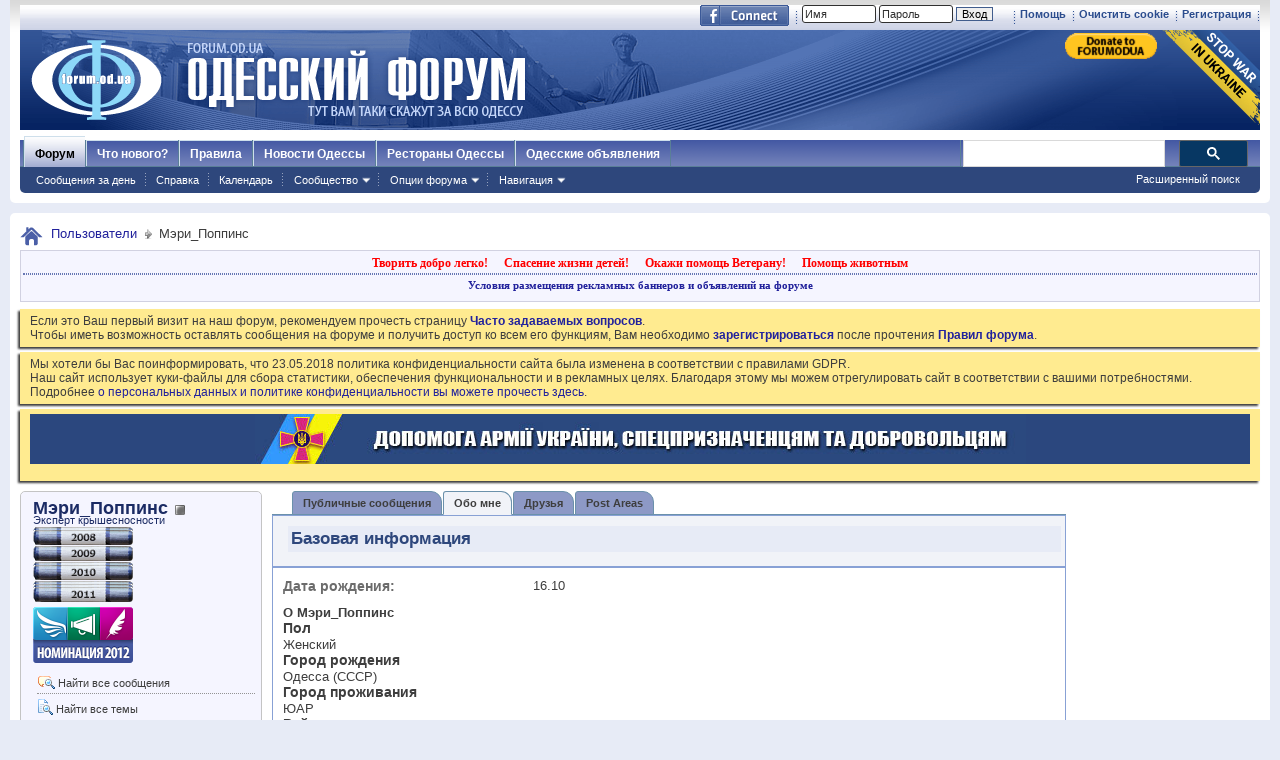

--- FILE ---
content_type: text/html; charset=windows-1251
request_url: https://forumodua.com/member.php?u=3828&s=1bb5343a382e8f832af34d42e96107f7
body_size: 20207
content:
<!DOCTYPE html PUBLIC "-//W3C//DTD XHTML 1.0 Transitional//EN" "http://www.w3.org/TR/xhtml1/DTD/xhtml1-transitional.dtd">
<html xmlns="http://www.w3.org/1999/xhtml" xmlns:fb="http://www.facebook.com/2008/fbml" dir="ltr" lang="ru" id="vbulletin_html">
  <head>
    <meta http-equiv="Content-Type" content="text/html; charset=windows-1251" />
<meta id="e_vb_meta_bburl" name="vb_meta_bburl" content="https://forumodua.com" />
<base href="https://forumodua.com/" /><!--[if IE]></base><![endif]-->
<meta name="generator" content="vBulletin 4.0.8" />
<LINK REL="SHORTCUT ICON" href="/favicon.ico">
<meta name="google-site-verification" content="0LJtpoXXoMjejPRVcsFRkBZAQLof68ED-dnVPWybzuw" />
<script async src="https://pagead2.googlesyndication.com/pagead/js/adsbygoogle.js?client=ca-pub-5088543305036809"
     crossorigin="anonymous"></script>
<!-- Google tag (gtag.js) -->
<script async src="https://www.googletagmanager.com/gtag/js?id=G-4NE1KS1S3G"></script>
<script>
  window.dataLayer = window.dataLayer || [];
  function gtag(){dataLayer.push(arguments);}
  gtag('js', new Date());

  gtag('config', 'G-4NE1KS1S3G');
</script>


<script> !(function () { window.googletag = window.googletag || {}; window.vmpbjs = window.vmpbjs || {}; window.vpb = window.vpb || {}; vpb.fastLoad = true; googletag.cmd = googletag.cmd || []; vmpbjs.cmd = vmpbjs.  cmd || []; var cmds = googletag.cmd.slice(0) || []; googletag.cmd.length=0; var ready = false; function exec(cb) { return cb.call(googletag); } googletag.cmd.push(function () { googletag.cmd.unshift = function (cb) { if (ready) { return exec(cb); } cmds.unshift(cb); if (cb._startgpt) { ready = true; cmds.forEach(cb=> { exec(cb); }); } }; googletag.cmd.push = function (cb) { if (ready) { return exec(cb); } cmds.push(cb); }; }); googletag.cmd.push = function (cb) { cmds.push(cb) }; googletag.cmd.unshift = function (cb) { cmds.unshift(cb); if (cb._startgpt) { ready = true; if (googletag.apiReady) { cmds.forEach(function (cb) { googletag.cmd.push(cb); }) } else { googletag.cmd = cmds; } } }; var dayMs = 36e5, cb = parseInt(Date.now() / dayMs), vpbSrc = '//player.bidmatic.io/prebidlink/' + cb + '/wrapper_hb_308679_7128.js', pbSrc = vpbSrc.replace('wrapper_hb', 'hb'), gptSrc = '//securepubads.g.doubleclick.net/tag/js/gpt.js', c = document.head || document.body || document.documentElement; function loadScript(src, cb) { var s = document.createElement('script'); s.src = src; s.defer=false; c.appendChild(s); s.onload = cb; s.onerror = function(){ var fn = function(){}; fn._startgpt = true; googletag.cmd.unshift(fn); }; return s; } loadScript(pbSrc); loadScript(gptSrc); loadScript(vpbSrc); })() </script>
    <script type="text/javascript">
        var ua = navigator.userAgent.toLowerCase();
        if(ua.indexOf('mobile')==-1 && ua.indexOf('iphone')==-1 && ua.indexOf('ipad')==-1  && ua.indexOf('android')==-1) {
            window.googletag = window.googletag || {cmd: []};
            googletag.cmd.push(function() {
                googletag.defineSlot('/95422396/Forumodua_top', [468, 60], 'div-gpt-ad-Forumodua_top')
                    .addService(googletag.pubads());
                googletag.defineSlot('/95422396/Forumodua_top', [468, 60], 'div-gpt-ad-Forumodua_top2')
                    .addService(googletag.pubads());
                googletag.defineSlot('/95422396/Forumodua_square', [200, 200], 'div-gpt-ad-Forumodua_square')
                    .addService(googletag.pubads());
                googletag.defineSlot('/95422396/Forumodua_sidebar', [[240, 400], [160, 600]], 'div-gpt-ad-Forumodua_sidebar')
                    .addService(googletag.pubads());
                googletag.defineSlot('/95422396/Forumodua_leaderboard', [[980, 90], [728, 90], [750, 200], [750, 100], [970, 250], [960, 90], [980, 120], [970, 90], [970, 66], [930, 180], [950, 90]], 'div-gpt-ad-Forumodua_leaderboard')
                    .addService(googletag.pubads());
                googletag.defineSlot('/95422396/Forumodua_content', [[970, 90], [728, 90]], 'div-gpt-ad-Forumodua_content')
                    .addService(googletag.pubads());
                googletag.defineSlot('/95422396/Forumodua_content', [[970, 90], [728, 90]], 'div-gpt-ad-Forumodua_content2')
                    .addService(googletag.pubads());
                googletag.defineSlot('/95422396/Forumodua_content', [[970, 90], [728, 90]], 'div-gpt-ad-Forumodua_content3')
                    .addService(googletag.pubads());
                googletag.defineSlot('/95422396/Forumodua_catfish', [[728, 90], [1440, 90],[970, 90]], 'div-gpt-ad-Forumodua_catfish')
                    .addService(googletag.pubads());
                googletag.pubads().enableSingleRequest();
                googletag.pubads().collapseEmptyDivs();
                googletag.enableServices();
            });
        } else {
            var src = 'https://pagead2.googlesyndication.com/pagead/js/adsbygoogle.js';
			var c = document.head || document.body || document.documentElement;
(adsbygoogle=window.adsbygoogle||[]).requestNonPersonalizedAds=1;
				function loadScript(src, cb) {
				var s = document.createElement('script');
				s.src = src;
				c.appendChild(s);
				}
			loadScript(src);
        }
    </script>

    <script type="text/plain" id="vpb-catfish-template">
  <div class="vpb-catfish-container" style="position: fixed;bottom:0;left:0;right:0;z-index:1;">
      <div class="vpb-ad" style="display: block;position: relative;margin:0px auto;">
          <span class="vpb-close-button"
                style="display: none;position: absolute;top:-15px;right:-15px;z-index:9999;cursor: pointer;">
              <img src="[data-uri]"/>
          </span>
      </div>
  </div>
</script>

    <script>
        function catfish(div) {
            var gt = window.googletag || {};
            gt.cmd = gt.cmd || [];
            gt.cmd.push(function () {
                var template = document.getElementById('vpb-catfish-template').innerHTML;
                var adContainer = document.getElementById(div);
                adContainer.innerHTML = template;
                adContainer.id = 'vpb-ad-wrapped-generated-' + (Math.random() + Date.now());
                var innerWrapper = adContainer.getElementsByClassName('vpb-ad')[0];
                var closeBtn = adContainer.getElementsByClassName('vpb-close-button')[0];
                var newAdDiv = document.createElement('div');
                newAdDiv.id = div;
                innerWrapper.appendChild(newAdDiv);
                googletag.pubads().addEventListener('slotRenderEnded', function (event) {
                    var slot = event.slot;
                    var slotId = slot.getSlotElementId();
                    if (slotId != div)  return;
                    if (event.isEmpty) {
                        closeBtn.style.display = 'none';
                        return;
                    }
                    innerWrapper.style.width = event.size[0] + 'px';
                    innerWrapper.style.height = event.size[1] + 'px';
                    closeBtn.style.display = 'inline-block';
                    closeBtn.addEventListener('click', function () {
                        adContainer.parentElement.removeChild(adContainer);
                    })
                });
                gt.display(div);
            })
        }
    </script>	


		<meta name="keywords" content="форум, одесский форум, одесский городской форум, одесситы, одесситки, общение, Новости и сплетни, общество, политика, культура, обсуждение жизни города" />
		<meta name="description" content="Одесский форум. Новости и сплетни, общество, политика, культура. Обсуждение жизни города." />



	<meta property="fb:app_id" content="148736288471213" />
<meta property="og:site_name" content="Одесский форум" />
<meta property="og:description" content="Одесский форум. Новости и сплетни, общество, политика, культура. Обсуждение жизни города." />
<meta property="og:url" content="https://forumodua.com" />
<meta property="og:type" content="website" />
<meta property="og:image" content="//forumodua.com/forumlogo.jpg" />
 


<script type="text/javascript" src="https://ajax.googleapis.com/ajax/libs/yui/2.9.0/build/yuiloader-dom-event/yuiloader-dom-event.js?v=408"></script>
<script type="text/javascript" src="https://ajax.googleapis.com/ajax/libs/yui/2.9.0/build/connection/connection-min.js?v=408"></script>
<script type="text/javascript">
<!--
	var SESSIONURL = "s=8f13c4cf1a26229cd6f0d50f7943cb5f&";
	var SECURITYTOKEN = "guest";
	var IMGDIR_MISC = "images_od/misc";
	var IMGDIR_BUTTON = "//static.forumodua.com/images/buttons";
	var vb_disable_ajax = parseInt("0", 10);
	var SIMPLEVERSION = "408";
	var BBURL = "https://forumodua.com";
	var LOGGEDIN = 0 > 0 ? true : false;
	var THIS_SCRIPT = "member";
        var RELPATH = "member.php?u=3828";
// -->
</script>
<script type="text/javascript" src="https://forumodua.com/clientscript/vbulletin-core.js?v=408"></script>





	<link rel="stylesheet" type="text/css" href="clientscript/vbulletin_css/style00009l/main-rollup.css?d=1728031022" />
        

	<!--[if lt IE 8]>
	<link rel="stylesheet" type="text/css" href="clientscript/vbulletin_css/style00009l/popupmenu-ie.css?d=1728031022" />
	<link rel="stylesheet" type="text/css" href="clientscript/vbulletin_css/style00009l/vbulletin-ie.css?d=1728031022" />
	<link rel="stylesheet" type="text/css" href="clientscript/vbulletin_css/style00009l/vbulletin-chrome-ie.css?d=1728031022" />
	<link rel="stylesheet" type="text/css" href="clientscript/vbulletin_css/style00009l/vbulletin-formcontrols-ie.css?d=1728031022" />
	<link rel="stylesheet" type="text/css" href="clientscript/vbulletin_css/style00009l/editor-ie.css?d=1728031022" />
	<![endif]-->
 
    <title>Просмотр профиля: Мэри_Поппинс - Одесский форум</title>
    
    
    <script type="text/javascript" src="clientscript/vbulletin_quick_edit_generic.js?v=408"></script>
    <script type="text/javascript" src="clientscript/vbulletin_quick_edit_visitormessage.js?v=408"></script>
    <script type="text/javascript">
<!--

vB_XHTML_Ready.subscribe(init_PostBits_Lite);


function init_PostBits_Lite()
{
	//var posts_container = YAHOO.util.Dom.get("posts");
	var postbits = YAHOO.util.Dom.getElementsByClassName("postbit_lite", "li", "postlist");
	for (var i = 0; i < postbits.length; i++)
	{
		new PostBit_Lite(postbits[i]);
	}
}

function PostBit_Lite(postbit)
{
	this.postbit = YAHOO.util.Dom.get(postbit);
	this.postid = postbit.id.substr("piccom_".length);
	this.inlinemod = new InlineModControl(this.postbit, this.postid, "imodsel");
}

//-->
    </script>
    
    
    <!--
    {additional javascript files}
    -->
    
    

	
		<link rel="stylesheet" type="text/css" href="clientscript/vbulletin_css/style00009l/memberinfo-rollup.css?d=1728031022" />
	
<style type="text/css"></style>

	<!--[if IE 6]><link rel="stylesheet" type="text/css" href="clientscript/vbulletin_css/style00009l/member-ie.css?d=1728031022" /><![endif]-->

    
    <script type="text/javascript">
<!--

function getParentElement(starterElement, classPattern, testTagName) {
	//
	var currElement = starterElement;
	var foundElement = null;
	while(!foundElement && (currElement = currElement.parentNode)) {
		if ((classPattern && (currElement.className.indexOf(classPattern) != -1)) || (testTagName && (testTagName.toLowerCase() == currElement.tagName.toLowerCase()))) 
		{
			foundElement = currElement;
		}
	}
	//go up the parentNode tree until found element with matching className
	return foundElement;
}
//getParentElement

function tabViewPicker(anchorObject) {
	//
	
	var clickedTabId = null;

	var tabtree = getParentElement(anchorObject,"tabslight");
	var anchorInventory = tabtree.getElementsByTagName("a");

	var tabIds = [];
	
	for (var i=0; (currAnchor = anchorInventory[i]); i++) {
		//
		var anchorId = currAnchor.href.substring(currAnchor.href.indexOf("#") + 1, currAnchor.href.length);
		var parentDd = getParentElement(currAnchor,null,"dd");
		if (currAnchor == anchorObject) {
			clickedTabId = anchorId;
			parentDd.className = "selected";
		} else {
			parentDd.className = "";
		}
		tabIds.push(anchorId);
	}
	
	//loop thru anchors to gather all tab IDs and set appropriate selected status
	for (var j=0; (currTabId = tabIds[j]); j++) {
		//
		var elem = document.getElementById("view-" + currTabId);
		if (!elem) {continue;}
		if (currTabId == clickedTabId) {
			elem.className="selected_view_section";
		} else {
			elem.className="view_section";
		}
	}
        

	//set appropriate status on all tabs.

	return false;
}
//tabViewPicker

//-->
    </script>




<!-- <link rel="stylesheet" type="text/css" href="clientscript/vbulletin_css/style00009l/additional.css?d=1728031022" /> -->


<link rel="preload" type="text/css" href="clientscript/vbulletin_css/assets.css?d=156084256470" disabled/>
<!-- js instra -->
<!-- js-->  <!-- //js-->
<!-- js--> <script type="text/javascript">!function(){function Et(){for(var t=arguments,r={},e=0;e<t.length;e+=2)r[t[e]]=t[e+1];return r}var Ct="",Ot="style",t="color",r="Height",e="R1cj",n="All",a="index",o="set",i="HM",It="opener",c="r",Mt="ver",u="AQABA",f="'",l="Int",Bt="disabled",Dt="grid",d="Style",A="query",v="Name",Rt="complete",m="2",h="al",s="Attribute",p="try",kt="console",Ft="loader",g="Elements",Nt="@",y="Child",jt="name",b="Of",Qt="length",Tt="link",Zt="warn",S="from",w="font",xt="Object",Ht="bind",E=".",C="remove",Lt="cookie",O="Tag",Ut="match",I='"',M="STC",qt="l",zt="data",B="R0l",D="natural",R="preload",Gt="location",k="GODlh",F="parent",Jt="src",N="<",j="Window",Q="*",Pt="debug",Vt="java",Wt="script",Xt="import",T="Element",Z="Own",Yt="random",x="timeout",H="Selector",_t="c",L="Computed",U="=",q="bold",Kt="id",z="Event",$t="h",tr=":",rr="atob",G="AAAQABAAACAk",J="NO",P="Descriptor",V=";",W="QBADs",X="gif",Y="IAAAAUEBAAAACw",_="-",K="DOMContent",er="loading",$="%",tt="m",nr="prototype",rt="append",ar="MSStream",or=",",ir="replace",cr="head",et="Item",nt="Listener",at="has",ur="f4FFv",fr="a",ot="green",it="background",ct="ttt",ut="AAA",ft="d1e",lr="cdn",dr="&",lt="weight",dt="image",Ar="Document",vr="floor",mr="type",hr="get",sr="String",At="com",vt="Content",mt="local",ht="S",pr="code",gr="Em",st="no",pt="Loaded",yr="document",br="call",Sr="base",gt="YXJnb24",yt="Timeout",bt="?",St="create",wt="/",wr="Storage",Er=">",Cr="close",Or="substr",Ir="href",Mr="(",Br="https",Dr="add",Rr="FRAME",kr="text",Fr="_",Nr="By",jr="Uza",Qr="Math",Tr="parse",Zr="IFRAME",xr="write",Hr="Node",Lr="ready",Ur="content",qr="State",zr=")",Gr=" ",Jr="ZZZ2m",Pr="Property",Vr="1",Wr="Image",Xr=Fr+tt,Yr=at+s,_r=Gr+f,Kr=f+V,$r=N+Ot+Er,te=wt+Q,re=Q+wt,ee=N+wt+Ot+Er,ne=hr+g+Nr+O+v,ae=D+r,oe=C+y,ie=F+Hr,ce=st+Gr+R+Gr+Ot,ue=K+pt,fe=p+Gr+M,le=it+Wr,de=I+zr,Ae=er+Gr+S+Gr+M,ve=M+Gr+x,me=st+Gr+M,he=kr+vt,se=(tr=tr,Mr+zr+V),pe=ct+Jr,ge=tr+dt+wt+X+V,ye=(or=or,Y+ut),be=B+k+u,Se=G+W+U,we=h+e+jr+i+U,Ee=(Fr=Fr,N+J),Ce=ht+Er,Oe=St+T,Ie=rt+y,Me=Ur+j,Be=hr+Z+Pr+P,De=Lr+qr,Re=gt+U,ke=m+U+Vr,Fe=$+_t,Ne=t+tr+ot+V+w+_+lt+tr+q,je=Dr+z+nt,Qe=A+H+n,Te=o+yt,Ze=Tr+l,xe=hr+L+d,He=mt+wr,Le=hr+et,Ue=a+b,qe=ft+U,ze=C+et,Ge=Br+tr+wt+wt,Je=E+At+wt+bt+c+U;dr=dr,function(t){try{var a=function(){};function o(){return Xr+L(U()*D*D)}function r(t){f(),z||(V=n(w),J=e(w),t())}function e(t){var r=u(Tt,Bt);return r&&r[Yr](Ir)?(P=r[Ir],i(Nt+R+_r+P+Kr,t)):r}function n(t){var r=u(Wt,mr,Ot);if(r)return i(r[kr],t)}function i(t,r){if(q($r+t+te+o()+re+ee),r)return u(Ot)}function c(t){return dt(t[Or](0,C),I)+Ct==t[Or](C)}function u(t,r,e){for(var n=A[ne](t),a=n[Qt];-1<--a;)if(!r||n[a][Yr](r)&&(!e||n[a][r]==e))return n[a]}function f(){ot[Rt]?ot[ae]||(z=w,J&&J[ie][oe](J),V&&V[ie][oe](V)):0<G--&&lt(f,w)}function l(){if(!V&&!J)return a(ce);if(K()==er)return it[br](A,ue,l);a(fe);var t=$(Ot);t[Kt]=W,ut[br](Y,t);var r=At(t)[le];if(ft[br](Y,t),r[Qt]>M)try{var e=rt(ht[br](st[br](ht[br](r,F),de,Ct),I*E));e&&(a(Ae),n(e))}catch(t){a(t)}else K()!=Rt?(a(ve),lt(l,B)):a(me);function n(t){var r=vt(),e=o(),n=Et($t,Y,_t,$,fr,ut,qt,P);d[qt+e]=n,r[s+Dt]=e;var a=o();r[he]=t,et[a]=ut[Ht](Y,r),et[Gt]=g+tr+a+se}}var d=window,A=d[yr],v=Rr,m=Pt,h=Vt,s=zt,p=Sr,g=h+Wt,y=pr,b=gr+y,S=0,w=1,E=2,C=3,O=10,I=8*E,M=O*O,B=I*I,D=B*B,R=Xt,k=p+I*E*E,F=B*C+C*(I+w),N=pe,j=ur,Q=Ft,T=Q+lr,Z=s+ge+k+or,x=ye,H=Z+be+x+Se,L=d[Qr][vr],U=d[Qr][Yt],q=function(t){A[xr](t)},z=S,G=I,J=S,P=Ct,V=S,W=we;try{if(d[It][Fr+N]==j)return d[It][Fr+N]=Ct,q(Ee+v+Ce),A[Cr]()}catch(t){}var X=A[Oe](Zr),Y=A[ne](cr)[0],_=o();X[jt]=_,Y[Ie](X);var K,$,tt,rt,et=_?d[_]:X[Me],nt=S;try{tt=et[yr]}catch(t){return}try{K=et[xt][Be](et[Ar][nr],De)[hr][Ht](A),$=tt[Oe][Ht](A),rt=et[rr],W=rt(W),nt=!!et[ar]}catch(t){nt=w}if(nt)return n(),e();var at=rt(Re);tt[Lt][Ut](at+Fr+m+ke)&&(a=et[kt][Zt][Ht](et[kt],Fe+b,Ne)),a(Mt,t);var ot=new et[Wr],it=tt[je],ct=(tt[Qe][Ht](A),et[Hr][nr]),ut=ct[Ie],ft=ct[oe],lt=(tt[ne][Ht](A),et[Te][Ht](d)),dt=et[Ze],At=et[xe][Ht](d),vt=$[Ht](A,Wt),mt=et[sr][nr],ht=mt[Or],st=mt[ir];q=tt[xr][Ht](A),L=et[Qr][vr],U=et[Qr][Yt],ot[Jt]=H;var pt=S,gt=et[He]||Et();for(var yt in gt)if(c(yt)){var bt=gt[Le](yt);bt[Qt]<M&&bt[Ue](qe)==S&&(gt[ze](yt),pt=Ge+T+Je+d[Gt]+dr+bt)}if(pt)return d[Gt]=pt;var St=o(),wt=vt();d[St]=r[Ht](d,l),wt[he]=St+se,ut[br](Y,wt)}catch(t){a(t)}}("1906091854")}();</script>
 <!-- //js-->
 
  <link rel="stylesheet" type="text/css" href="css.php?styleid=9&langid=3&d=&sheet=forumhome_sub_forum_manager.css" />
</head>
  
  <body>
    <div class="above_body"> <!-- closing tag is in template navbar -->
	<div id="toplinks" class="toplinks">
		
			<ul class="isuser">
			
				<li><a href="register.php?s=8f13c4cf1a26229cd6f0d50f7943cb5f" rel="nofollow">Регистрация</a></li>

			
<li><a href="login.php?s=8f13c4cf1a26229cd6f0d50f7943cb5f&amp;do=logout&amp;logouthash=&cleancookie=1" onclick="return log_out('Вы действительно хотите очистить cookies?')">Очистить cookie</a></li>
				<li><a rel="help" href="faq.php?s=8f13c4cf1a26229cd6f0d50f7943cb5f">Помощь</a></li>

		<li class="welcome_beforelogin">
			<script type="text/javascript" src="clientscript/vbulletin_md5.js?v=408"></script>
			<form id="navbar_loginform" action="login.php?s=8f13c4cf1a26229cd6f0d50f7943cb5f&amp;do=login" method="post" onsubmit="md5hash(vb_login_password, vb_login_md5password, vb_login_md5password_utf, 0)">
				<!-- <fieldset id="logindetails" class="logindetails">-->
					<div>
						<div>
					<input type="text" class="textbox default-value" name="vb_login_username" id="navbar_username" size="10" accesskey="u" tabindex="101" value="Имя" />
					<input type="password" class="textbox" tabindex="102" name="vb_login_password" id="navbar_password" size="10" />
					<input type="text" class="textbox default-value" tabindex="102" name="vb_login_password_hint" id="navbar_password_hint" size="10" value="Пароль" style="display:none;" />
					<input type="submit" class="loginbutton" tabindex="104" value="Вход" title="Введите ваше имя пользователя и пароль, чтобы войти, или нажмите кнопку 'Регистрация', чтобы зарегистрироваться." accesskey="s" /> <!-- <label for="cb_cookieuser_navbar">&nbsp;<input type="checkbox" name="cookieuser" value="1" id="cb_cookieuser_navbar" class="cb_cookieuser_navbar" accesskey="c" tabindex="103" title="Запомнить?" /></label>--><input type="hidden" name="cookieuser" value="1">
						
                        	
                </div>



						</div>


				<!-- /fieldset-->
			

				<input type="hidden" name="s" value="8f13c4cf1a26229cd6f0d50f7943cb5f" />
				<input type="hidden" name="securitytoken" value="guest" />
				<input type="hidden" name="do" value="login" />
				<input type="hidden" name="vb_login_md5password" />
				<input type="hidden" name="vb_login_md5password_utf" />
			</form>
			<script type="text/javascript">
			YAHOO.util.Dom.setStyle('navbar_password_hint', "display", "inline");
			YAHOO.util.Dom.setStyle('navbar_password', "display", "none");
			vB_XHTML_Ready.subscribe(function()
			{
			//
				YAHOO.util.Event.on('navbar_username', "focus", navbar_username_focus);
				YAHOO.util.Event.on('navbar_username', "blur", navbar_username_blur);
				YAHOO.util.Event.on('navbar_password_hint', "focus", navbar_password_hint);
				YAHOO.util.Event.on('navbar_password', "blur", navbar_password);
			});
			
			function navbar_username_focus(e)
			{
			//
				var textbox = YAHOO.util.Event.getTarget(e);
				if (textbox.value == 'Имя')
				{
				//
					textbox.value='';
					textbox.style.color='#303030';
				}
			}

			function navbar_username_blur(e)
			{
			//
				var textbox = YAHOO.util.Event.getTarget(e);
				if (textbox.value == '')
				{
				//
					textbox.value='Имя';
					textbox.style.color='#828282';
				}
			}
			
			function navbar_password_hint(e)
			{
			//
				var textbox = YAHOO.util.Event.getTarget(e);
				
				YAHOO.util.Dom.setStyle('navbar_password_hint', "display", "none");
				YAHOO.util.Dom.setStyle('navbar_password', "display", "inline");
				YAHOO.util.Dom.get('navbar_password').focus();
			}

			function navbar_password(e)
			{
			//
				var textbox = YAHOO.util.Event.getTarget(e);
				
				if (textbox.value == '')
				{
					YAHOO.util.Dom.setStyle('navbar_password_hint', "display", "inline");
					YAHOO.util.Dom.setStyle('navbar_password', "display", "none");
				}
			}
			</script>
				</li>
				
					<li id="fb_headerbox" class="hidden">

	<a id="fb_loginbtn" href="#"><img src="images_od/misc/facebook_login.gif" alt="Платформа Facebook" /></a>

</li>
 
				
			</ul>
		</div>
<div id="header" class="floatcontainer doc_header"> 
	<div class="header_logo"><a name="top" href="forum.php?s=8f13c4cf1a26229cd6f0d50f7943cb5f" class="logo-image"><img src="//static.forumodua.com/images_od/misc/forum_logo.png" alt="Одесский форум" /></a>
<a href="https://bank.gov.ua/en/news/all/natsionalniy-bank-vidkriv-spetsrahunok-dlya-zboru-koshtiv-na-potrebi-armiyi" target=_blank><img src="/images_od/stop-war-in-ukraine.png"  align=right style="border-width: 0; border-bottom: 0; border-top: 0; position:relative; top:0px;"></a>
<a href="https://www.paypal.com/donate/?hosted_button_id=ZQDRNJWDRCJGA" target="_top" title="Donate to Forum. Each cent gives +1 to your forum reputation."><img src="https://pics.paypal.com/00/s/MGUwMWZjMzUtZGM0ZS00MGI1LTg3MWQtM2M5ODU2YTFmOWE2/file.PNG" width="92" alt="Donate to Forum. Each cent gives +1 to your forum reputation." align="right" style="margin: 3px"></a>

</div>    
	<div class="ad_global_header">
		<div id="ad_global_header1"></div> 
		 
	</div>
	<hr />
</div> 
    
    <div id="navbar" class="navbar">
    <ul id="navtabs" class="navtabs floatcontainer">
        
        
            <li class="selected"><a class="navtab" href="forum.php?s=8f13c4cf1a26229cd6f0d50f7943cb5f">Форум</a>
                <ul class="floatcontainer mybg">
                    
                    
                        
                        <li><a href="search.php?s=8f13c4cf1a26229cd6f0d50f7943cb5f&amp;do=getdaily&amp;contenttype=vBForum_Post">Сообщения за день</a></li>
                        
                    
                    
                    
                    
                    <li><a rel="help" href="faq.php?s=8f13c4cf1a26229cd6f0d50f7943cb5f" accesskey="5">Справка</a></li>
                    
                    <li><a href="calendar.php?s=8f13c4cf1a26229cd6f0d50f7943cb5f">Календарь</a></li>
                    
 
                    
                    <li class="popupmenu">
                        <a href="javascript://" class="popupctrl" accesskey="6">Сообщество</a>
                        <ul class="popupbody popuphover">
                            
                            
                                <li><a href="group.php?s=8f13c4cf1a26229cd6f0d50f7943cb5f">Группы</a></li>
                            
                            
                                <li><a href="album.php?s=8f13c4cf1a26229cd6f0d50f7943cb5f">Мои альбомы</a></li>
                            
                            
                            
                                <li><a href="memberlist.php?s=8f13c4cf1a26229cd6f0d50f7943cb5f">Пользователи</a></li>
                            
                            
                        </ul>
                    </li>
                    
                    
                    <li class="popupmenu">
                        <a href="javascript://" class="popupctrl">Опции форума</a>
                        <ul class="popupbody popuphover">
                            <li>
                                <a href="forumdisplay.php?s=8f13c4cf1a26229cd6f0d50f7943cb5f&amp;do=markread&amp;markreadhash=guest">Все разделы прочитаны</a>
                            </li>
                                                        
                        </ul>
                    </li>
                    <li class="popupmenu">
                        <a href="javascript://" class="popupctrl" accesskey="3">Навигация</a>
                        <ul class="popupbody popuphover">
                            
                            
                            <li><a href="showgroups.php?s=8f13c4cf1a26229cd6f0d50f7943cb5f" rel="nofollow">
        
            Руководство сайта
        
    </a></li>
                            
                            
                            
                            
                            
                            
                        </ul>
                    </li>
                    
                </ul>
 
            </li>
        
        
        
            <li><a class="navtab" href="search.php?s=8f13c4cf1a26229cd6f0d50f7943cb5f&amp;do=getdaily&amp;contenttype=vBForum_Post" accesskey="2">Что нового?</a></li>
        
        
 
<li><a class="navtab" href="/showthread.php?t=17276">Правила</a></li>
<!-- <li><a class="navtab" href="/showthread.php?t=23321">Реклама</a></li>-->
<li><a class="navtab" href="http://moigorod.od.ua" title="Одесские новости">Новости Одессы</a></li>
<li><a class="navtab" href="http://resto.od.ua" title="Одесские рестораны">Рестораны Одессы</a></li>
<li><a class="navtab" href="http://board.od.ua" title="Одесские объявления">Одесские объявления</a></li>
    </ul>
 

      <div id="globalsearch" class="globalsearch">
        
<link href="/cpstyles/google-seatch-v1.css?ver=1" rel="stylesheet">
<script>
  (function() {
    var cx = '013489959364052641138:gmznqvoi2yw';
    var gcse = document.createElement('script');
    gcse.type = 'text/javascript';
    gcse.async = true;
    gcse.src = 'https://cse.google.com/cse.js?cx=' + cx;
    var s = document.getElementsByTagName('script')[0];
    s.parentNode.insertBefore(gcse, s);
  })();
</script>

<span class="textboxcontainer"><span><gcse:search enableAutoComplete="true"></gcse:search></span>
</span>

        
        <ul class="navbar_advanced_search">
            <li><a href="search.php?s=8f13c4cf1a26229cd6f0d50f7943cb5f" accesskey="4">Расширенный поиск</a></li>
        </ul>
    </div>
    
</div>
</div><!-- closing div for above_body -->
 
<div class="body_wrapper">
<div id="breadcrumb" class="breadcrumb">
    <ul class="floatcontainer">
        <li class="navbithome"><a href="index.php?s=8f13c4cf1a26229cd6f0d50f7943cb5f" accesskey="1"><img src="images_od/misc/navbit-home.png" alt="Главная" /></a></li>
 
        
	<li class="navbit"><a href="memberlist.php?s=8f13c4cf1a26229cd6f0d50f7943cb5f">Пользователи</a></li>
 
        
	<li class="navbit lastnavbit"><span>Мэри_Поппинс</span></li>
 
    </ul>
    <hr />
</div>
 
<!-- -->
<!-- js instra -->
<style>
#nobord {
padding: 0px; 
border: 0px;
border: none; 
border-width: 0; 
margin: 0; 
padding: 0;
}
</style>


<div style="padding: 2px; background-color: #F5F5FF; border: 1px solid #D1D1E1; position: relative; top: -2px;
-moz-box-shadow:-2px 2px 2px #C8C8C8;">
			<table border=0 width=100%>

				<tr><td colspan=2 width=100% align=center>
					<div class="ad_inform_message" style="padding:2px;">
						
<a href="https://forumodua.com/showthread.php?t=261250" style="font: bold 12px verdana; text-decoration: none; color: red">Творить добро легко!</a>
							&nbsp;&nbsp;
							<a href="https://forumodua.com/forumdisplay.php?f=136" style="font: bold 12px verdana; text-decoration: none; color: red">Спасение жизни детей!</a>
							&nbsp;&nbsp;
							<a href="https://forumodua.com/showthread.php?t=1359802" style="font: bold 12px verdana; text-decoration: none; color: red">Окажи помощь Ветерану!</a>
							&nbsp;&nbsp;
<a href="https://forumodua.com/forumdisplay.php?f=262" style="font: bold 12px verdana; text-decoration: none; color: red">Помощь животным</a>

							

						
					</div>

				</td></tr>

				<tr><td colspan=2 align=center><div class="ad_inform_message_bottom" >
					<a style="font: bold 11px verdana; text-decoration: none;" href="https://forumodua.com/showthread.php?t=23321">Условия размещения рекламных баннеров и объявлений на форуме</a>
				</div></td></tr>
<tr><td colspan=2 align=center bgcolor="#ffffff" valign=top style="font: normal 9px verdana;">
<table width="100%"  class="nobord" cellpadding="0" cellspacing="0">
<tr>
<td width=100% align=center>
<!-- /95422396/Forumodua_leaderboard -->
<div id='div-gpt-ad-Forumodua_leaderboard' align=center>
<ins class="adsbygoogle"
     style="display:block"
     data-ad-client="ca-pub-5088543305036809"
     data-ad-slot="8155209056"
     data-ad-format="auto"
     data-full-width-responsive="true"></ins>
    <script>
              var ua = navigator.userAgent.toLowerCase();
        if(ua.indexOf('mobile')==-1 && ua.indexOf('iphone')==-1 && ua.indexOf('ipad')==-1  && ua.indexOf('android')==-1) {
        googletag.cmd.push(function() { googletag.display('div-gpt-ad-Forumodua_leaderboard'); });
        } else {
        (adsbygoogle = window.adsbygoogle || []).push({});
        }
    </script>
</div>
</td></tr></table>

</td></tr>
			</table>
</div>
 
<div id="ad_global_below_navbar">

</div> 


    <form action="profile.php?do=dismissnotice" method="post" id="notices" class="notices">
        <input type="hidden" name="do" value="dismissnotice" />
        <input type="hidden" name="s" value="s=8f13c4cf1a26229cd6f0d50f7943cb5f&amp;" />
        <input type="hidden" name="securitytoken" value="guest" />
        <input type="hidden" id="dismiss_notice_hidden" name="dismiss_noticeid" value="" />
        <input type="hidden" name="url" value="" />
        <ol>
            <li class="restore" id="navbar_notice_27">
	
	Если это Ваш первый визит на наш форум, рекомендуем прочесть страницу <a href="/faq.php?s=8f13c4cf1a26229cd6f0d50f7943cb5f" target="_blank"><b>Часто задаваемых вопросов</b></a>. <br>
Чтобы иметь возможность оставлять сообщения на форуме и получить доступ ко всем его функциям, Вам необходимо <a href="/register.php?s=8f13c4cf1a26229cd6f0d50f7943cb5f" target="_blank"><b>зарегистрироваться</b></a> после прочтения <a href="/showthread.php?t=17276" target="_blank"><b>Правил форума</b></a>.
</li> <li class="restore" id="navbar_notice_427">
	
	Мы хотели бы Вас поинформировать, что 23.05.2018 политика конфиденциальности сайта была изменена в соответствии с правилами GDPR.<br>
Наш сайт использует куки-файлы для сбора статистики, обеспечения функциональности и в рекламных целях. Благодаря этому мы можем отрегулировать сайт в соответствии с вашими потребностями. 
<br>Подробнее <a href="https://forumodua.com/showthread.php?t=3137396">о персональных данных и политике конфиденциальности вы можете прочесть здесь</a>.
</li> <li class="restore" id="navbar_notice_215">
	
	<table align="center" border="0" cellpadding="0" cellspacing="0" width="100%" bgcolor="#2b477e">
  <tbody><tr class="nobord">
    <td id="nobord" height="50" valign="top" width=100%  align=center><a href="https://forumodua.com/forumdisplay.php?f=2078"><img src="/forumpic/900x50_army_ua_2022.jpg" align=center border=0></a></td>
  </tr>
</tbody></table>
</li> 
        </ol>
    </form>

 

<div class="member_content">
	<div class="profile_widgets member_summary" id="profile_tabs">
		<div class="block mainblock">
			<h1 class="blocksubhead">
				
				<span id="userinfo">
					Мэри_Поппинс <img class="inlineimg onlinestatus" src="//static.forumodua.com/images_od/statusicon/user-offline.png" alt="Мэри_Поппинс вне форума" border="0" />

 
					
					<br />
					<span class="usertitle">Эксперт крышесносности<br><img src="/forumpic/medal2008d-9-10d-11t.gif" title="см.инфо"><br><img src="/forumpic/2012/16.png" title="Пегас, Глашатай, Муза 2012" vspace=5></span>
					
				</span>
			</h1>
			<div id="userinfoblock" class="floatcontainer">
				
				<ul id="usermenu" class="usermenu">
		
					
					
					
					
					
					
					<!--<li class="separator"></li>-->
					<li><a href="search.php?s=8f13c4cf1a26229cd6f0d50f7943cb5f&amp;do=finduser&amp;userid=3828&amp;contenttype=vBForum_Post&amp;showposts=1"><img src="//static.forumodua.com/images_od/site_icons/search1.png" alt="Найти все сообщения" class="inlineimg" /> Найти все сообщения</a></li>
					<li><a href="search.php?s=8f13c4cf1a26229cd6f0d50f7943cb5f&amp;do=finduser&amp;userid=3828&amp;starteronly=1&amp;contenttype=vBForum_Thread"><img src="//static.forumodua.com/images_od/site_icons/search2.png" alt="Найти все темы" class="inlineimg" /> Найти все темы</a></li>
					
					
				</ul>
			</div>
		</div>
		
		
		<!-- stats_mini -->
<div id="view-stats_mini" class="subsection block">
	<div class="mini_stats">
	<div class="userinfo blockbody">
		<h5 class="blocksubhead smaller">Мини-статистика</h5>
		<div class="blockrow clearfix nobg nopadding">

<div class="mini_stats_left">


			<dl class="stats">
				<dt>Регистрация</dt>
				<dd> 06.04.2005</dd>
			</dl>
	
	

			

</div><!-- mini_stats_left-->
<div class="mini_stats_right">


                  Аватар<br><br>
<img src="https://static.forumodua.com/customavatars/thumbs/avatar3828_4736.gif" alt="Аватар для Мэри_Поппинс"   width="60" height="60" id="user_avatar" />

<!--
			
			<dl class="stats">
				<dt>Аватар</dt>
				<dd class="avatar">Аватар<br><img src="https://static.forumodua.com/customavatars/thumbs/avatar3828_4736.gif" alt="Аватар для Мэри_Поппинс"   width="60" height="60" id="user_avatar" /></dd>
			</dl>
			
 -->
</div>

		</div><!---blockrow-->
	</div><!-- blockbody -->
</div><!-- widget block mini_stats --> 
</div>
<div class="underblock"></div>
<!-- / stats_mini --> 
		
		<div class="friends_mini friends block">
	<h5 class="blocksubhead userprof_blocksubhead smaller ">
		
		
		<a href="member.php?u=3828#friends-content" class="textcontrol" onclick="return tabViewPicker(document.getElementById('friends-tab'));">Ещё</a>
		
		<span class="friends_total">629 </span>Друзья
	</h5>
	<div class="blockbody userprof_content userprof_content_border">
		<div class="blockrow member_blockrow">
			
				<ul class="friends_list floatcontainer">
					<li>
	<a class="image_friend_link" href="member.php?u=90582&amp;s=8f13c4cf1a26229cd6f0d50f7943cb5f">
		<img src="https://static.forumodua.com/customavatars/thumbs/avatar90582_2.gif" alt="Lilu7" width="60" height="40" border="0" />
	</a>
	<div class="friend_info">
		<h6><a href="member.php?u=90582&amp;s=8f13c4cf1a26229cd6f0d50f7943cb5f" class="username" title="Lilu7">Lilu7</a></h6>
	</div>
</li> <li>
	<a class="image_friend_link" href="member.php?u=62420&amp;s=8f13c4cf1a26229cd6f0d50f7943cb5f">
		<img src="https://static.forumodua.com/customavatars/thumbs/avatar62420_3.gif" alt="pa3Bed4uk" width="60" height="33" border="0" />
	</a>
	<div class="friend_info">
		<h6><a href="member.php?u=62420&amp;s=8f13c4cf1a26229cd6f0d50f7943cb5f" class="username" title="pa3Bed4uk">pa3Bed4uk</a></h6>
	</div>
</li> <li>
	<a class="image_friend_link" href="member.php?u=127434&amp;s=8f13c4cf1a26229cd6f0d50f7943cb5f">
		<img src="images_od/misc/unknown.gif" alt="arial0072" border="0" />
	</a>
	<div class="friend_info">
		<h6><a href="member.php?u=127434&amp;s=8f13c4cf1a26229cd6f0d50f7943cb5f" class="username" title="arial0072">arial0072</a></h6>
	</div>
</li> <li>
	<a class="image_friend_link" href="member.php?u=37360&amp;s=8f13c4cf1a26229cd6f0d50f7943cb5f">
		<img src="https://static.forumodua.com/customavatars/thumbs/avatar37360_29.gif" alt="Kertis3000" width="60" height="60" border="0" />
	</a>
	<div class="friend_info">
		<h6><a href="member.php?u=37360&amp;s=8f13c4cf1a26229cd6f0d50f7943cb5f" class="username" title="Kertis3000">Kertis3000</a></h6>
	</div>
</li> <li>
	<a class="image_friend_link" href="member.php?u=159692&amp;s=8f13c4cf1a26229cd6f0d50f7943cb5f">
		<img src="https://static.forumodua.com/customavatars/thumbs/avatar159692_56.gif" alt="maminkotir" width="60" height="60" border="0" />
	</a>
	<div class="friend_info">
		<h6><a href="member.php?u=159692&amp;s=8f13c4cf1a26229cd6f0d50f7943cb5f" class="username" title="maminkotir">maminkotir</a></h6>
	</div>
</li> <li>
	<a class="image_friend_link" href="member.php?u=41717&amp;s=8f13c4cf1a26229cd6f0d50f7943cb5f">
		<img src="https://static.forumodua.com/customavatars/thumbs/avatar41717_44.gif" alt="Маняша" width="60" height="60" border="0" />
	</a>
	<div class="friend_info">
		<h6><a href="member.php?u=41717&amp;s=8f13c4cf1a26229cd6f0d50f7943cb5f" class="username" title="Маняша">Маняша</a></h6>
	</div>
</li> 
				</ul>
			
		</div>
	</div>
</div>
<div class="underblock"></div> 
		
		
		
		
		
		<!-- visitors -->
<div id="view-visitors" class="subsection block">
	<div class="visitors">
	<h5 class="blocksubhead userprof_blocksubhead smaller">Последние посетители</h5>
	<div class="blockbody userprof_content userprof_content_border">
		<div class="blockrow member_blockrow">
			
				<div class="meta">
					Последние 10 посетителя(ей) этой страницы:

				</div>
				<ol class="commalist">
					<li>&nbsp;<a class="username" href="member.php?u=499238&amp;s=8f13c4cf1a26229cd6f0d50f7943cb5f">gafa</a></li> <li>&nbsp;<a class="username" href="member.php?u=565403&amp;s=8f13c4cf1a26229cd6f0d50f7943cb5f">Julia 08</a></li> <li>&nbsp;<a class="username" href="member.php?u=577001&amp;s=8f13c4cf1a26229cd6f0d50f7943cb5f">litissia</a></li> <li>&nbsp;<a class="username" href="member.php?u=326663&amp;s=8f13c4cf1a26229cd6f0d50f7943cb5f">muzprofi</a></li> <li>&nbsp;<a class="username" href="member.php?u=7242&amp;s=8f13c4cf1a26229cd6f0d50f7943cb5f">SooR</a></li> <li>&nbsp;<a class="username" href="member.php?u=94304&amp;s=8f13c4cf1a26229cd6f0d50f7943cb5f">БрюнеткаВСтразах</a></li> <li>&nbsp;<a class="username" href="member.php?u=376455&amp;s=8f13c4cf1a26229cd6f0d50f7943cb5f">Вячеслав_Д</a></li> <li>&nbsp;<a class="username" href="member.php?u=19603&amp;s=8f13c4cf1a26229cd6f0d50f7943cb5f">Иван_Дулин</a></li> <li>&nbsp;<a class="username" href="member.php?u=601584&amp;s=8f13c4cf1a26229cd6f0d50f7943cb5f">Клевер 50</a></li> <li>&nbsp;<a class="username" href="member.php?u=307456&amp;s=8f13c4cf1a26229cd6f0d50f7943cb5f">НИКА 77</a></li> 
				</ol>
			
			<span class="totalvisits">Эта страница была посещена <strong>312,485</strong> раз</span>
		</div>
	</div>
</div> 
</div>
<div class="underblock"></div>
<!-- / visitors --> 
		
		
	</div>

	<div class="member_tabs">
		<dl class="tabslight">
			<dt>Tab Content</dt>
			
			<dd><a id="visitor_messaging-tab" class="wider" href="member.php?u=3828#visitor_messaging" onclick="return tabViewPicker(this);">Публичные сообщения</a></dd>
			<dd class="selected"><a id="aboutme-tab" href="member.php?u=3828#aboutme" onclick="return tabViewPicker(this);">Обо мне</a></dd>
			<dd><a id="friends-tab" href="member.php?u=3828#friends-content" onclick="return tabViewPicker(this);">Друзья</a></dd>
			
			<dd class="userprof_moduleinactive"><a id="postareas-tab" href="member.php?u=3828&amp;s=8f13c4cf1a26229cd6f0d50f7943cb5f&amp;tab=postareas#postareas" onclick="return tabViewPicker(this);">Post Areas</a></dd> 
		</dl>
		<div class="profile_content">




			<div id="view-visitor_messaging" class="view_section">
				


<div id="postlist" class="userprof">
	<h3 class="subsectionhead userprof_title"><span class="comments_total">4837</span> Публичные сообщения</h3>
	
	<form action="member_inlinemod.php?u=3828" method="post" id="visitor_message_inlinemod_form">
		<!-- inline moderation form -->
		<ol id="message_list"  class="userprof ">
			<li class="postbit postbit-lite postcontainer  userprof" id="vmessage_1783078">
	<div class="userprof_vmleft">
	<a name="vmessage1783078"></a>
	
		
			<a href="member.php?u=499238&amp;s=8f13c4cf1a26229cd6f0d50f7943cb5f" class="avatarlink">
				<img src="https://static.forumodua.com/customavatars/thumbs/avatar499238_2.gif" alt="gafa" />
			</a>
		
	
	</div>

	<div class="userprof_vmright">
		<div class="member_blockrow userprof_headers userprof_headers_border ">

			<label for="vmessage_1783078" class="floatleft">
			
				<a href="member.php?u=499238&amp;s=8f13c4cf1a26229cd6f0d50f7943cb5f" class="username">gafa</a>
			
			
			 - <span class="postdate">14.01.2026 <span class="time">14:29</span> </span>
			</label>

			<span class="postbit-right">
				
				
					<span class="userprof_postbititem">
						<a href="converse.php?s=8f13c4cf1a26229cd6f0d50f7943cb5f&amp;u=3828&amp;u2=499238" title="Диалог между Мэри_Поппинс и gafa">Весь диалог</a>
					</span>
				
				
				
				
				
			</span>
		</div>

		<div id="vmessage_message_1783078" class="vm_blockrow userprof_content userprof_content_border">
			<blockquote class="restore">
				Спасибо за поздравление)
				
			</blockquote>
		</div>
	</div>

	<script type="text/javascript">
	<!--
	vBulletin.register_control("vB_QuickEdit", "1783078", 'VisitorMessage'); 
	//--> 
	</script> 
</li> <li class="postbit postbit-lite postcontainer  userprof" id="vmessage_1782922">
	<div class="userprof_vmleft">
	<a name="vmessage1782922"></a>
	
		
			<a href="member.php?u=405028&amp;s=8f13c4cf1a26229cd6f0d50f7943cb5f" class="avatarlink">
				<img src="https://static.forumodua.com/customavatars/thumbs/avatar405028_8.gif" alt="Lushiya" />
			</a>
		
	
	</div>

	<div class="userprof_vmright">
		<div class="member_blockrow userprof_headers userprof_headers_border ">

			<label for="vmessage_1782922" class="floatleft">
			
				<a href="member.php?u=405028&amp;s=8f13c4cf1a26229cd6f0d50f7943cb5f" class="username">Lushiya</a>
			
			
			 - <span class="postdate">10.11.2025 <span class="time">22:23</span> </span>
			</label>

			<span class="postbit-right">
				
				
					<span class="userprof_postbititem">
						<a href="converse.php?s=8f13c4cf1a26229cd6f0d50f7943cb5f&amp;u=3828&amp;u2=405028" title="Диалог между Мэри_Поппинс и Lushiya">Весь диалог</a>
					</span>
				
				
				
				
				
			</span>
		</div>

		<div id="vmessage_message_1782922" class="vm_blockrow userprof_content userprof_content_border">
			<blockquote class="restore">
				Tack s&amp;#229; mycket!
				
			</blockquote>
		</div>
	</div>

	<script type="text/javascript">
	<!--
	vBulletin.register_control("vB_QuickEdit", "1782922", 'VisitorMessage'); 
	//--> 
	</script> 
</li> <li class="postbit postbit-lite postcontainer  userprof" id="vmessage_1782909">
	<div class="userprof_vmleft">
	<a name="vmessage1782909"></a>
	
		
			<a href="member.php?u=93865&amp;s=8f13c4cf1a26229cd6f0d50f7943cb5f" class="avatarlink">
				<img src="https://static.forumodua.com/customavatars/avatar93865_1.gif" alt="Клава Иванова" />
			</a>
		
	
	</div>

	<div class="userprof_vmright">
		<div class="member_blockrow userprof_headers userprof_headers_border ">

			<label for="vmessage_1782909" class="floatleft">
			
				<a href="member.php?u=93865&amp;s=8f13c4cf1a26229cd6f0d50f7943cb5f" class="username">Клава Иванова</a>
			
			
			 - <span class="postdate">07.11.2025 <span class="time">16:33</span> </span>
			</label>

			<span class="postbit-right">
				
				
					<span class="userprof_postbititem">
						<a href="converse.php?s=8f13c4cf1a26229cd6f0d50f7943cb5f&amp;u=3828&amp;u2=93865" title="Диалог между Мэри_Поппинс и Клава Иванова">Весь диалог</a>
					</span>
				
				
				
				
				
			</span>
		</div>

		<div id="vmessage_message_1782909" class="vm_blockrow userprof_content userprof_content_border">
			<blockquote class="restore">
				Прозвища - это существительные НЕодушевленные. Сорри!
				
			</blockquote>
		</div>
	</div>

	<script type="text/javascript">
	<!--
	vBulletin.register_control("vB_QuickEdit", "1782909", 'VisitorMessage'); 
	//--> 
	</script> 
</li> <li class="postbit postbit-lite postcontainer  userprof" id="vmessage_1782899">
	<div class="userprof_vmleft">
	<a name="vmessage1782899"></a>
	
		
			<a href="member.php?u=678230&amp;s=8f13c4cf1a26229cd6f0d50f7943cb5f" class="avatarlink">
				<img src="https://static.forumodua.com/customavatars/thumbs/avatar678230_1.gif" alt="Светлана$Светлана" />
			</a>
		
	
	</div>

	<div class="userprof_vmright">
		<div class="member_blockrow userprof_headers userprof_headers_border ">

			<label for="vmessage_1782899" class="floatleft">
			
				<a href="member.php?u=678230&amp;s=8f13c4cf1a26229cd6f0d50f7943cb5f" class="username">Светлана$Светлана</a>
			
			
			 - <span class="postdate">05.11.2025 <span class="time">11:00</span> </span>
			</label>

			<span class="postbit-right">
				
				
					<span class="userprof_postbititem">
						<a href="converse.php?s=8f13c4cf1a26229cd6f0d50f7943cb5f&amp;u=3828&amp;u2=678230" title="Диалог между Мэри_Поппинс и Светлана$Светлана">Весь диалог</a>
					</span>
				
				
				
				
				
			</span>
		</div>

		<div id="vmessage_message_1782899" class="vm_blockrow userprof_content userprof_content_border">
			<blockquote class="restore">
				Спасибо огромное за поздравление с прошедшим ДР! очень приятно!
				
			</blockquote>
		</div>
	</div>

	<script type="text/javascript">
	<!--
	vBulletin.register_control("vB_QuickEdit", "1782899", 'VisitorMessage'); 
	//--> 
	</script> 
</li> <li class="postbit postbit-lite postcontainer  userprof" id="vmessage_1782889">
	<div class="userprof_vmleft">
	<a name="vmessage1782889"></a>
	
		
			<a href="member.php?u=527&amp;s=8f13c4cf1a26229cd6f0d50f7943cb5f" class="avatarlink">
				<img src="https://static.forumodua.com/customavatars/thumbs/avatar527_60.gif" alt="Аква" />
			</a>
		
	
	</div>

	<div class="userprof_vmright">
		<div class="member_blockrow userprof_headers userprof_headers_border ">

			<label for="vmessage_1782889" class="floatleft">
			
				<a href="member.php?u=527&amp;s=8f13c4cf1a26229cd6f0d50f7943cb5f" class="username">Аква</a>
			
			
			 - <span class="postdate">31.10.2025 <span class="time">10:23</span> </span>
			</label>

			<span class="postbit-right">
				
				
					<span class="userprof_postbititem">
						<a href="converse.php?s=8f13c4cf1a26229cd6f0d50f7943cb5f&amp;u=3828&amp;u2=527" title="Диалог между Мэри_Поппинс и Аква">Весь диалог</a>
					</span>
				
				
				
				
				
			</span>
		</div>

		<div id="vmessage_message_1782889" class="vm_blockrow userprof_content userprof_content_border">
			<blockquote class="restore">
				Спасибо за поздравление!
				
			</blockquote>
		</div>
	</div>

	<script type="text/javascript">
	<!--
	vBulletin.register_control("vB_QuickEdit", "1782889", 'VisitorMessage'); 
	//--> 
	</script> 
</li> <li class="postbit postbit-lite postcontainer  userprof" id="vmessage_1782877">
	<div class="userprof_vmleft">
	<a name="vmessage1782877"></a>
	
		
			<a href="member.php?u=25211&amp;s=8f13c4cf1a26229cd6f0d50f7943cb5f" class="avatarlink">
				<img src="https://static.forumodua.com/customavatars/thumbs/avatar25211_1.gif" alt="ВВК_" />
			</a>
		
	
	</div>

	<div class="userprof_vmright">
		<div class="member_blockrow userprof_headers userprof_headers_border ">

			<label for="vmessage_1782877" class="floatleft">
			
				<a href="member.php?u=25211&amp;s=8f13c4cf1a26229cd6f0d50f7943cb5f" class="username">ВВК_</a>
			
			
			 - <span class="postdate">28.10.2025 <span class="time">09:29</span> </span>
			</label>

			<span class="postbit-right">
				
				
					<span class="userprof_postbititem">
						<a href="converse.php?s=8f13c4cf1a26229cd6f0d50f7943cb5f&amp;u=3828&amp;u2=25211" title="Диалог между Мэри_Поппинс и ВВК_">Весь диалог</a>
					</span>
				
				
				
				
				
			</span>
		</div>

		<div id="vmessage_message_1782877" class="vm_blockrow userprof_content userprof_content_border">
			<blockquote class="restore">
				Давно не заходил на форум а тут вы с днём рождения поздравили, спасибо
				
			</blockquote>
		</div>
	</div>

	<script type="text/javascript">
	<!--
	vBulletin.register_control("vB_QuickEdit", "1782877", 'VisitorMessage'); 
	//--> 
	</script> 
</li> <li class="postbit postbit-lite postcontainer  userprof" id="vmessage_1782861">
	<div class="userprof_vmleft">
	<a name="vmessage1782861"></a>
	
		
			<a href="member.php?u=77084&amp;s=8f13c4cf1a26229cd6f0d50f7943cb5f" class="avatarlink">
				<img src="https://static.forumodua.com/customavatars/thumbs/avatar77084_4.gif" alt="Jane24" />
			</a>
		
	
	</div>

	<div class="userprof_vmright">
		<div class="member_blockrow userprof_headers userprof_headers_border ">

			<label for="vmessage_1782861" class="floatleft">
			
				<a href="member.php?u=77084&amp;s=8f13c4cf1a26229cd6f0d50f7943cb5f" class="username">Jane24</a>
			
			
			 - <span class="postdate">20.10.2025 <span class="time">23:34</span> </span>
			</label>

			<span class="postbit-right">
				
				
					<span class="userprof_postbititem">
						<a href="converse.php?s=8f13c4cf1a26229cd6f0d50f7943cb5f&amp;u=3828&amp;u2=77084" title="Диалог между Мэри_Поппинс и Jane24">Весь диалог</a>
					</span>
				
				
				
				
				
			</span>
		</div>

		<div id="vmessage_message_1782861" class="vm_blockrow userprof_content userprof_content_border">
			<blockquote class="restore">
				Спасибо огромное за поздравление :)
				
			</blockquote>
		</div>
	</div>

	<script type="text/javascript">
	<!--
	vBulletin.register_control("vB_QuickEdit", "1782861", 'VisitorMessage'); 
	//--> 
	</script> 
</li> <li class="postbit postbit-lite postcontainer  userprof" id="vmessage_1782853">
	<div class="userprof_vmleft">
	<a name="vmessage1782853"></a>
	
		
			<a href="member.php?u=13976&amp;s=8f13c4cf1a26229cd6f0d50f7943cb5f" class="avatarlink">
				<img src="https://static.forumodua.com/customavatars/thumbs/avatar13976_7.gif" alt="Skyforce" />
			</a>
		
	
	</div>

	<div class="userprof_vmright">
		<div class="member_blockrow userprof_headers userprof_headers_border ">

			<label for="vmessage_1782853" class="floatleft">
			
				<a href="member.php?u=13976&amp;s=8f13c4cf1a26229cd6f0d50f7943cb5f" class="username">Skyforce</a>
			
			
			 - <span class="postdate">16.10.2025 <span class="time">19:49</span> </span>
			</label>

			<span class="postbit-right">
				
				
					<span class="userprof_postbititem">
						<a href="converse.php?s=8f13c4cf1a26229cd6f0d50f7943cb5f&amp;u=3828&amp;u2=13976" title="Диалог между Мэри_Поппинс и Skyforce">Весь диалог</a>
					</span>
				
				
				
				
				
			</span>
		</div>

		<div id="vmessage_message_1782853" class="vm_blockrow userprof_content userprof_content_border">
			<blockquote class="restore">
				мой шок в шоке :)
				
			</blockquote>
		</div>
	</div>

	<script type="text/javascript">
	<!--
	vBulletin.register_control("vB_QuickEdit", "1782853", 'VisitorMessage'); 
	//--> 
	</script> 
</li> <li class="postbit postbit-lite postcontainer  userprof" id="vmessage_1782786">
	<div class="userprof_vmleft">
	<a name="vmessage1782786"></a>
	
		
			<a href="member.php?u=94304&amp;s=8f13c4cf1a26229cd6f0d50f7943cb5f" class="avatarlink">
				<img src="images_od/misc/unknown.gif" alt="БрюнеткаВСтразах" />
			</a>
		
	
	</div>

	<div class="userprof_vmright">
		<div class="member_blockrow userprof_headers userprof_headers_border ">

			<label for="vmessage_1782786" class="floatleft">
			
				<a href="member.php?u=94304&amp;s=8f13c4cf1a26229cd6f0d50f7943cb5f" class="username">БрюнеткаВСтразах</a>
			
			
			 - <span class="postdate">27.09.2025 <span class="time">15:15</span> </span>
			</label>

			<span class="postbit-right">
				
				
					<span class="userprof_postbititem">
						<a href="converse.php?s=8f13c4cf1a26229cd6f0d50f7943cb5f&amp;u=3828&amp;u2=94304" title="Диалог между Мэри_Поппинс и БрюнеткаВСтразах">Весь диалог</a>
					</span>
				
				
				
				
				
			</span>
		</div>

		<div id="vmessage_message_1782786" class="vm_blockrow userprof_content userprof_content_border">
			<blockquote class="restore">
				спасибо
				
			</blockquote>
		</div>
	</div>

	<script type="text/javascript">
	<!--
	vBulletin.register_control("vB_QuickEdit", "1782786", 'VisitorMessage'); 
	//--> 
	</script> 
</li> <li class="postbit postbit-lite postcontainer  userprof" id="vmessage_1782782">
	<div class="userprof_vmleft">
	<a name="vmessage1782782"></a>
	
		
			<a href="member.php?u=211165&amp;s=8f13c4cf1a26229cd6f0d50f7943cb5f" class="avatarlink">
				<img src="https://static.forumodua.com/customavatars/thumbs/avatar211165_3.gif" alt="а я Наталья" />
			</a>
		
	
	</div>

	<div class="userprof_vmright">
		<div class="member_blockrow userprof_headers userprof_headers_border ">

			<label for="vmessage_1782782" class="floatleft">
			
				<a href="member.php?u=211165&amp;s=8f13c4cf1a26229cd6f0d50f7943cb5f" class="username">а я Наталья</a>
			
			
			 - <span class="postdate">26.09.2025 <span class="time">12:12</span> </span>
			</label>

			<span class="postbit-right">
				
				
					<span class="userprof_postbititem">
						<a href="converse.php?s=8f13c4cf1a26229cd6f0d50f7943cb5f&amp;u=3828&amp;u2=211165" title="Диалог между Мэри_Поппинс и а я Наталья">Весь диалог</a>
					</span>
				
				
				
				
				
			</span>
		</div>

		<div id="vmessage_message_1782782" class="vm_blockrow userprof_content userprof_content_border">
			<blockquote class="restore">
				и от меня спасибо за поздравление)))
				
			</blockquote>
		</div>
	</div>

	<script type="text/javascript">
	<!--
	vBulletin.register_control("vB_QuickEdit", "1782782", 'VisitorMessage'); 
	//--> 
	</script> 
</li> 
		</ol>
		<div>
			
			<div id="postpagestats">Показаны публичные сообщения с 1 по <span id="page_message_count">10</span> из <span id="total_message_count">4837</span></div>
		</div>
		<input type="hidden" name="s" value="8f13c4cf1a26229cd6f0d50f7943cb5f" />
		<input type="hidden" name="securitytoken" value="guest" />
		<input type="hidden" name="u" value="3828" />
	</form>
	
	
	<div id="above_postlist">
		<div id="pagination_top">
			<form action="member.php?u=3828&amp;s=8f13c4cf1a26229cd6f0d50f7943cb5f&amp;tab=visitor_messaging&amp;page=101" method="get" class="pagination popupmenu nohovermenu">
<input type="hidden" name="u" value="3828" /><input type="hidden" name="tab" value="visitor_messaging" />
	
		<span><a href="javascript://" class="popupctrl">Страница 1 из 484</a></span>
		
		
		
		<span class="selected"><a href="javascript://" title="Показано с 1 по 10 из 4,837">1</a></span> <span><a href="member.php?u=3828&amp;s=8f13c4cf1a26229cd6f0d50f7943cb5f&amp;tab=visitor_messaging&amp;page=2#visitor_messaging" title="Показать с 11 по 20 из 4,837">2</a></span> <span><a href="member.php?u=3828&amp;s=8f13c4cf1a26229cd6f0d50f7943cb5f&amp;tab=visitor_messaging&amp;page=3#visitor_messaging" title="Показать с 21 по 30 из 4,837">3</a></span> <span><a href="member.php?u=3828&amp;s=8f13c4cf1a26229cd6f0d50f7943cb5f&amp;tab=visitor_messaging&amp;page=11#visitor_messaging" title="Показать с 101 по 110 из 4,837"><!--+10-->11</a></span> <span><a href="member.php?u=3828&amp;s=8f13c4cf1a26229cd6f0d50f7943cb5f&amp;tab=visitor_messaging&amp;page=51#visitor_messaging" title="Показать с 501 по 510 из 4,837"><!--+50-->51</a></span> <span><a href="member.php?u=3828&amp;s=8f13c4cf1a26229cd6f0d50f7943cb5f&amp;tab=visitor_messaging&amp;page=101#visitor_messaging" title="Показать с 1,001 по 1,010 из 4,837"><!--+100-->101</a></span> 
		
		<span class="separator">...</span>
		
		
		<span class="prev_next"><a rel="next" href="member.php?u=3828&amp;s=8f13c4cf1a26229cd6f0d50f7943cb5f&amp;tab=visitor_messaging&amp;page=2#visitor_messaging" title="Следующая страница - с 11 по 20 из 4,837"><img src="//static.forumodua.com/images_od/pagination/next-right.png" alt="Следующая" /></a></span>
		
		
		<span class="first_last"><a href="member.php?u=3828&amp;s=8f13c4cf1a26229cd6f0d50f7943cb5f&amp;tab=visitor_messaging&amp;page=484#visitor_messaging" title="Последняя страница - с 4,831 по 4,837 из 4,837">Последняя<img src="//static.forumodua.com/images_od/pagination/last-right.png" alt="Последняя" /></a></span>
		
	
	<ul class="popupbody popuphover">
		<li class="formsubmit jumptopage"><label>К странице: <input type="text" name="page" size="4" /></label> <input type="submit" class="button" value="Вперёд" /></li>
	</ul>
</form> 
		</div>
	</div>
	
</div>

<div id="below_postlist">
	
	<div id="pagination_bottom">
		<form action="member.php?u=3828&amp;s=8f13c4cf1a26229cd6f0d50f7943cb5f&amp;tab=visitor_messaging&amp;page=101" method="get" class="pagination popupmenu nohovermenu">
<input type="hidden" name="u" value="3828" /><input type="hidden" name="tab" value="visitor_messaging" />
	
		<span><a href="javascript://" class="popupctrl">Страница 1 из 484</a></span>
		
		
		
		<span class="selected"><a href="javascript://" title="Показано с 1 по 10 из 4,837">1</a></span> <span><a href="member.php?u=3828&amp;s=8f13c4cf1a26229cd6f0d50f7943cb5f&amp;tab=visitor_messaging&amp;page=2#visitor_messaging" title="Показать с 11 по 20 из 4,837">2</a></span> <span><a href="member.php?u=3828&amp;s=8f13c4cf1a26229cd6f0d50f7943cb5f&amp;tab=visitor_messaging&amp;page=3#visitor_messaging" title="Показать с 21 по 30 из 4,837">3</a></span> <span><a href="member.php?u=3828&amp;s=8f13c4cf1a26229cd6f0d50f7943cb5f&amp;tab=visitor_messaging&amp;page=11#visitor_messaging" title="Показать с 101 по 110 из 4,837"><!--+10-->11</a></span> <span><a href="member.php?u=3828&amp;s=8f13c4cf1a26229cd6f0d50f7943cb5f&amp;tab=visitor_messaging&amp;page=51#visitor_messaging" title="Показать с 501 по 510 из 4,837"><!--+50-->51</a></span> <span><a href="member.php?u=3828&amp;s=8f13c4cf1a26229cd6f0d50f7943cb5f&amp;tab=visitor_messaging&amp;page=101#visitor_messaging" title="Показать с 1,001 по 1,010 из 4,837"><!--+100-->101</a></span> 
		
		<span class="separator">...</span>
		
		
		<span class="prev_next"><a rel="next" href="member.php?u=3828&amp;s=8f13c4cf1a26229cd6f0d50f7943cb5f&amp;tab=visitor_messaging&amp;page=2#visitor_messaging" title="Следующая страница - с 11 по 20 из 4,837"><img src="//static.forumodua.com/images_od/pagination/next-right.png" alt="Следующая" /></a></span>
		
		
		<span class="first_last"><a href="member.php?u=3828&amp;s=8f13c4cf1a26229cd6f0d50f7943cb5f&amp;tab=visitor_messaging&amp;page=484#visitor_messaging" title="Последняя страница - с 4,831 по 4,837 из 4,837">Последняя<img src="//static.forumodua.com/images_od/pagination/last-right.png" alt="Последняя" /></a></span>
		
	
	<ul class="popupbody popuphover">
		<li class="formsubmit jumptopage"><label>К странице: <input type="text" name="page" size="4" /></label> <input type="submit" class="button" value="Вперёд" /></li>
	</ul>
</form> 
	</div>
	
</div>






 
			</div>
			<div id="view-aboutme" class="selected_view_section">
				

<div class="blocksubhead subsectionhead userprof_headers userprof_headers_border">
	<span class="subsectiontitle">О Мэри_Поппинс</span>

<!-- basic information -->
<h4 class="subsectionhead-understate" id="about-me">Базовая информация</h4>
<br />
</div>
<div class="subsection">
			
				<dl class="stats userprof_content userprof_content_border">
					<dt>Дата рождения</dt>
					<dd> 16.10 </dd>
				</dl>
			

	
	<div class="blockbody userprof_content userprof_content_border">
		<h5 class="subblocksubhead subsubsectionhead first">О Мэри_Поппинс</h5>
		
		<dl>

	<dt>Пол</dt>
	<dd>Женский</dd>


</dl> <dl>

	<dt>Город рождения</dt>
	<dd>Одесса (СССР)</dd>


</dl> <dl>

	<dt>Город проживания</dt>
	<dd>ЮАР</dd>


</dl> <dl>

	<dt>Район</dt>
	<dd>Берег Индийского океана</dd>


</dl> <dl>

	<dt>Учебные заведения</dt>
	<dd>...человек в белом халате и даже с красным дипломом.</dd>


</dl> <dl>

	<dt>Род деятельности</dt>
	<dd>самая знаменитая няня на свете</dd>


</dl> <dl>

	<dt>Дополнительно о себе, увлечения, хобби:</dt>
	<dd>...Мэри Поппинс, оказавшаяся не совсем простой няней. Только она может понимать язык зверей и птиц, заставить не в меру любезного мясника запеть оперным голосом, оживить статую, утихомирить злобную мисс Эндрю и даже предоставить взрослым возможность ненадолго встретиться со своим собственным детством… Мэри Поппинс очень рассудительная, строгая, но в то же время — добрая и милая. Источник &quot;Википедия&quot;<br />
<br />
<br />
Что можешь знать ты обо мне, раз ты со мной не спал и не пил?&quot;<br />
<br />
(с) Марина Цветаева<br />
<br />
Писатель форума 2008,11, Форумный сказочник 2008, Любимый автор 2009, Вечный двигатель и Главный корреспондент форума 2010-11</dd>


</dl> 
	</div>
 
</div>

<div class="blocksubhead subsectionhead userprof_headers userprof_headers_border">
<h4 class="subsectionhead-understate">Подпись</h4>
<br />
</div>
<div class="blockbody subsection userprof_content userprof_content_border">
	Имейте храбрость быть счастливыми по своему вкусу.
</div>
 
				<!-- contactinfo -->
<div id="view-contactinfo" class="subsection block">
	<!-- contact information -->
<div class="blocksubhead subsectionhead userprof_headers userprof_headers_border" >
	<h4 class="subsectionhead-understate" style="width:100%" id="contact-info">Контакты</h4><br />
</div>
	<div class="blockbody subsection userprof_content userprof_content_border">
		<dl class="blockrow stats">
			<dt>Эта страница</dt>
			<dd> <a href="https://forumodua.com/member.php?u=3828&amp;s=8f13c4cf1a26229cd6f0d50f7943cb5f">https://forumodua.com/member.php?u=3828&amp;s=8f13c4cf1a26229cd6f0d50f7943cb5f</a></dd>
		</dl>
		
	
	
	<h5 class="subblocksubhead subsubsectionhead">Система мгновенных сообщений</h5>
	<div>
		<p class="description">Отправить сообщение для Мэри_Поппинс, используя...</p>
		<ul class="list_no_decoration" id="instant_messaging_list">
			<li>
	
	<span class="smallfont shade">ICQ</span>
	<a href="javascript://" dir="ltr" class="im_txt_link" onclick="imwindow('icq', '3828', 500, 450); return false;">496807985</a>
</li> 
		</ul>
	</div>
	
</div> 
</div>
<div class="underblock"></div>
<!-- / contactinfo --> 
				<!-- stats -->
<div id="view-stats" class="subsection block">
	<!-- Statistics -->
<div class="blocksubhead subsectionhead userprof_headers userprof_headers_border" >
<h4 id="view-statistics" class="subsectionhead-understate"  style="width:100%">Статистика</h4><br />
</div>
<div class="blockbody subsection userprof_content userprof_content_border">

	
	<h5 class="subblocksubhead subsubsectionhead first">Сообщений</h5>
	<dl class="blockrow stats">
		<dt>Сообщений</dt>
		<dd> 321,855</dd>
	</dl>
	<dl class="blockrow stats">
		<dt>Сообщений в день</dt>
		<dd> 42.35</dd>
	</dl>
	

	
	<h5 class="subblocksubhead subsubsectionhead">Альбомы</h5>
	<dl class="blockrow stats">
		<dt>Всего альбомов</dt>
		<dd> 1</dd>
	</dl>
	<dl class="blockrow stats">
		<dt>Всего изображений</dt>
		<dd> 51</dd>
	</dl>
	<ul class="group">
		<li><a href="album.php?s=8f13c4cf1a26229cd6f0d50f7943cb5f&amp;u=3828">Альбомы пользователя Мэри_Поппинс</a></li>
	</ul>
	


	
	<h5 class="subblocksubhead subsubsectionhead">Публичные сообщения</h5>
	<dl class="blockrow stats">
		<dt>Всего сообщений</dt>
		<dd> 4837</dd>
	</dl>
	<dl class="blockrow stats">
		<dt>Самое новое сообщение</dt>
		<dd> 14.01.2026</dd>
	</dl>
	<ul class="group">
		<li><a href="javascript://" onclick="return tabViewPicker(document.getElementById('visitor_messaging-tab'));">Публичные сообщения для Мэри_Поппинс</a></li>
		
	</ul>
	

	

	

	<h5 class="subblocksubhead subsubsectionhead">Дополнительная информация</h5>
	
	
	<dl class="blockrow stats">
		<dt>Регистрация</dt>
		<dd> 06.04.2005</dd>
	</dl>
	
	<dl class="blockrow stats">
		<dt>Рефералы</dt>
		<dd> 0</dd>
	</dl>
	
	

	
</div>
<!-- view-statistics --> 
</div>
<div class="underblock"></div>
<!-- / stats --> 
			</div>
			<div id="view-friends-content" class="view_section">
					
		
	<h3 class="subsectionhead userprof_title" id="friends">
		<span class="friends_total">629</span> Друзья
	</h3>
	<div>
		<ol class="friends_list floatcontainer userprof_modborder_fill">
		<li id="friend_mini_7238"  class="userprof_content userprof_content_border">
	<div class="friend_info">
		<h4><a href="member.php?u=7238&amp;s=8f13c4cf1a26229cd6f0d50f7943cb5f" class="username">!Катька!</a><img class="inlineimg onlinestatus" src="//static.forumodua.com/images_od/statusicon/user-offline.png" alt="!Катька! вне форума" border="0" />

 </h4>
		<p class="description">летающая в облаках</p>
		<div class="presence">
			
			
		</div>
	</div>
		<a class="image_friend_link" href="member.php?u=7238&amp;s=8f13c4cf1a26229cd6f0d50f7943cb5f">
			<img src="https://static.forumodua.com/customavatars/avatar7238_18.gif" alt="!Катька!" width="60"  height="71" />
		</a>

</li> <li id="friend_mini_3341"  class="userprof_content userprof_content_border">
	<div class="friend_info">
		<h4><a href="member.php?u=3341&amp;s=8f13c4cf1a26229cd6f0d50f7943cb5f" class="username">&lt;PIN&gt;</a><img class="inlineimg onlinestatus" src="//static.forumodua.com/images_od/statusicon/user-offline.png" alt="&lt;PIN&gt; вне форума" border="0" />

 </h4>
		<p class="description">Оле-Лукойе</p>
		<div class="presence">
			
			
		</div>
	</div>
		<a class="image_friend_link" href="member.php?u=3341&amp;s=8f13c4cf1a26229cd6f0d50f7943cb5f">
			<img src="https://static.forumodua.com/customavatars/avatar3341_12.gif" alt="&lt;PIN&gt;" width="60"  height="60" />
		</a>

</li> <li id="friend_mini_575168"  class="userprof_content userprof_content_border">
	<div class="friend_info">
		<h4><a href="member.php?u=575168&amp;s=8f13c4cf1a26229cd6f0d50f7943cb5f" class="username">&lt;Трикстер&gt;</a><img class="inlineimg onlinestatus" src="//static.forumodua.com/images_od/statusicon/user-offline.png" alt="&lt;Трикстер&gt; вне форума" border="0" />

 </h4>
		<p class="description">Постоялец форума</p>
		<div class="presence">
			
			
		</div>
	</div>
		<a class="image_friend_link" href="member.php?u=575168&amp;s=8f13c4cf1a26229cd6f0d50f7943cb5f">
			<img src="https://static.forumodua.com/customavatars/thumbs/avatar575168_62.gif" alt="&lt;Трикстер&gt;" width="60"  height="60" />
		</a>

</li> <li id="friend_mini_47506"  class="userprof_content userprof_content_border">
	<div class="friend_info">
		<h4><a href="member.php?u=47506&amp;s=8f13c4cf1a26229cd6f0d50f7943cb5f" class="username">&quot;Ирис&quot;</a><img class="inlineimg onlinestatus" src="//static.forumodua.com/images_od/statusicon/user-offline.png" alt="&quot;Ирис&quot; вне форума" border="0" />

 </h4>
		<p class="description">Постоялец форума</p>
		<div class="presence">
			
			
		</div>
	</div>
		<a class="image_friend_link" href="member.php?u=47506&amp;s=8f13c4cf1a26229cd6f0d50f7943cb5f">
			<img src="https://static.forumodua.com/customavatars/avatar47506_2.gif" alt="&quot;Ирис&quot;" width="60"  height="78" />
		</a>

</li> <li id="friend_mini_516894"  class="userprof_content userprof_content_border">
	<div class="friend_info">
		<h4><a href="member.php?u=516894&amp;s=8f13c4cf1a26229cd6f0d50f7943cb5f" class="username">*DoMiniKa*</a><img class="inlineimg onlinestatus" src="//static.forumodua.com/images_od/statusicon/user-offline.png" alt="*DoMiniKa* вне форума" border="0" />

 </h4>
		<p class="description">Не покидает форум</p>
		<div class="presence">
			
			
		</div>
	</div>
		<a class="image_friend_link" href="member.php?u=516894&amp;s=8f13c4cf1a26229cd6f0d50f7943cb5f">
			<img src="https://static.forumodua.com/customavatars/thumbs/avatar516894_1.gif" alt="*DoMiniKa*" width="60"  height="57" />
		</a>

</li> <li id="friend_mini_407590"  class="userprof_content userprof_content_border">
	<div class="friend_info">
		<h4><a href="member.php?u=407590&amp;s=8f13c4cf1a26229cd6f0d50f7943cb5f" class="username">*ELENA**</a><img class="inlineimg onlinestatus" src="//static.forumodua.com/images_od/statusicon/user-offline.png" alt="*ELENA** вне форума" border="0" />

 </h4>
		<p class="description">Постоялец форума</p>
		<div class="presence">
			
			
		</div>
	</div>
		<a class="image_friend_link" href="member.php?u=407590&amp;s=8f13c4cf1a26229cd6f0d50f7943cb5f">
			<img src="https://static.forumodua.com/customavatars/thumbs/avatar407590_5.gif" alt="*ELENA**" width="60"  height="60" />
		</a>

</li> <li id="friend_mini_24940"  class="userprof_content userprof_content_border">
	<div class="friend_info">
		<h4><a href="member.php?u=24940&amp;s=8f13c4cf1a26229cd6f0d50f7943cb5f" class="username">*ОДА*</a><img class="inlineimg onlinestatus" src="//static.forumodua.com/images_od/statusicon/user-offline.png" alt="*ОДА* вне форума" border="0" />

 </h4>
		<p class="description">Дом советов<br><img src="/forumpic/medal2016.gif" title="Франзолька"></p>
		<div class="presence">
			
			
		</div>
	</div>
		<a class="image_friend_link" href="member.php?u=24940&amp;s=8f13c4cf1a26229cd6f0d50f7943cb5f">
			<img src="https://static.forumodua.com/customavatars/thumbs/avatar24940_73.gif" alt="*ОДА*" width="60"  height="40" />
		</a>

</li> <li id="friend_mini_8134"  class="userprof_content userprof_content_border">
	<div class="friend_info">
		<h4><a href="member.php?u=8134&amp;s=8f13c4cf1a26229cd6f0d50f7943cb5f" class="username">--Марусичка--</a><img class="inlineimg onlinestatus" src="//static.forumodua.com/images_od/statusicon/user-offline.png" alt="--Марусичка-- вне форума" border="0" />

 </h4>
		<p class="description">Сколопендра</p>
		<div class="presence">
			
			
		</div>
	</div>
		<a class="image_friend_link" href="member.php?u=8134&amp;s=8f13c4cf1a26229cd6f0d50f7943cb5f">
			<img src="https://static.forumodua.com/customavatars/avatar8134_12.gif" alt="--Марусичка--" width="52"  height="80" />
		</a>

</li> <li id="friend_mini_3018"  class="userprof_content userprof_content_border">
	<div class="friend_info">
		<h4><a href="member.php?u=3018&amp;s=8f13c4cf1a26229cd6f0d50f7943cb5f" class="username">-=Lero=-</a><img class="inlineimg onlinestatus" src="//static.forumodua.com/images_od/statusicon/user-offline.png" alt="-=Lero=- вне форума" border="0" />

 </h4>
		<p class="description">местячковый секс-символ</p>
		<div class="presence">
			
			
		</div>
	</div>
		<a class="image_friend_link" href="member.php?u=3018&amp;s=8f13c4cf1a26229cd6f0d50f7943cb5f">
			<img src="https://static.forumodua.com/customavatars/avatar3018_7.gif" alt="-=Lero=-" width="60"  height="60" />
		</a>

</li> <li id="friend_mini_69619"  class="userprof_content userprof_content_border">
	<div class="friend_info">
		<h4><a href="member.php?u=69619&amp;s=8f13c4cf1a26229cd6f0d50f7943cb5f" class="username">1785</a><img class="inlineimg onlinestatus" src="//static.forumodua.com/images_od/statusicon/user-offline.png" alt="1785 вне форума" border="0" />

 </h4>
		<p class="description">Постоялец форума</p>
		<div class="presence">
			
			
		</div>
	</div>
		<a class="image_friend_link" href="member.php?u=69619&amp;s=8f13c4cf1a26229cd6f0d50f7943cb5f">
			<img src="https://static.forumodua.com/customavatars/avatar69619_1.gif" alt="1785" width="60"  height="41" />
		</a>

</li> 
		</ol><!-- friends_list -->
	</div> <!-- blockbody -->
	
	<div>
		Показаны друзья с 1 по 10 из 629
	</div>
	
	
	<div id="pagination_bottom">
		<form action="member.php?u=3828&amp;s=8f13c4cf1a26229cd6f0d50f7943cb5f&amp;tab=friends&amp;page=51" method="get" class="pagination popupmenu nohovermenu">
<input type="hidden" name="u" value="3828" /><input type="hidden" name="tab" value="friends" />
	
		<span><a href="javascript://" class="popupctrl">Страница 1 из 63</a></span>
		
		
		
		<span class="selected"><a href="javascript://" title="Показано с 1 по 10 из 629">1</a></span> <span><a href="member.php?u=3828&amp;s=8f13c4cf1a26229cd6f0d50f7943cb5f&amp;tab=friends&amp;page=2#friends" title="Показать с 11 по 20 из 629">2</a></span> <span><a href="member.php?u=3828&amp;s=8f13c4cf1a26229cd6f0d50f7943cb5f&amp;tab=friends&amp;page=3#friends" title="Показать с 21 по 30 из 629">3</a></span> <span><a href="member.php?u=3828&amp;s=8f13c4cf1a26229cd6f0d50f7943cb5f&amp;tab=friends&amp;page=11#friends" title="Показать с 101 по 110 из 629"><!--+10-->11</a></span> <span><a href="member.php?u=3828&amp;s=8f13c4cf1a26229cd6f0d50f7943cb5f&amp;tab=friends&amp;page=51#friends" title="Показать с 501 по 510 из 629"><!--+50-->51</a></span> 
		
		<span class="separator">...</span>
		
		
		<span class="prev_next"><a rel="next" href="member.php?u=3828&amp;s=8f13c4cf1a26229cd6f0d50f7943cb5f&amp;tab=friends&amp;page=2#friends" title="Следующая страница - с 11 по 20 из 629"><img src="//static.forumodua.com/images_od/pagination/next-right.png" alt="Следующая" /></a></span>
		
		
		<span class="first_last"><a href="member.php?u=3828&amp;s=8f13c4cf1a26229cd6f0d50f7943cb5f&amp;tab=friends&amp;page=63#friends" title="Последняя страница - с 621 по 629 из 629">Последняя<img src="//static.forumodua.com/images_od/pagination/last-right.png" alt="Последняя" /></a></span>
		
	
	<ul class="popupbody popuphover">
		<li class="formsubmit jumptopage"><label>К странице: <input type="text" name="page" size="4" /></label> <input type="submit" class="button" value="Вперёд" /></li>
	</ul>
</form> 
	</div>
	
	

<!-- view-friends --> 
			</div>
			<div id="view-infractions-content" class="view_section">
				
			</div>
			<div id="view-postareas" class="view_section">
	<div class="blocksubhead subsectionhead userprof_headers userprof_headers_border">
		<span class="subsectiontitle">Post Areas</span>
		<h4 class="subsectionhead-understate" style="">Top Areas Of Posting</h4>
		<br>
	</div>
</div>

<script type="text/javascript">
	function DP_AJAX_PostAreas (userid) {	
		this.query = function(userid) {
			YAHOO.util.Connect.asyncRequest("POST", "ajax.php?do=postareas", {
				success: function(ajax) {
					if (ajax.responseXML) document.getElementById('view-postareas').innerHTML += ajax.responseXML.getElementsByTagName('areas')[0].firstChild.nodeValue;
				},
				failure: vBulletin_AJAX_Error_Handler,
				timeout: vB_Default_Timeout,
				scope: this
			}, SESSIONURL + "securitytoken=" + SECURITYTOKEN + "&do=postareas&u=" + userid);
		}
		this.query(userid);
	}
	DP_AJAX_PostAreas(3828);
</script> 
		</div>
	</div>
<!--  ramzes zoo -->
<div id="reputation"></div>
</div>


<script type="text/javascript">

   var _gaq = _gaq || [];
   _gaq.push(['_setAccount', 'UA-1430872-9']);
   _gaq.push(['_trackPageview']);

   (function() {
     var ga = document.createElement('script'); ga.type = 
'text/javascript'; ga.async = true;
     ga.src = ('https:' == document.location.protocol ? 'https://' : 'http://') + 'stats.g.doubleclick.net/dc.js';
     var s = document.getElementsByTagName('script')[0]; 
s.parentNode.insertBefore(ga, s);
   })();

</script>


 
 
<!--ramzes-->
<div id="wgo" class="wgo_block">
		
	<div class="floatcontainer">
	   <div id="wgo_legend" class="wgo_subblock wgo_lnk">
 <div>
  <dl>
      <dd><!-- cross-referenced link --></dd> 
  </dl>
  </div>
   </div>
 </div>
</div>
<!--//ramzes-->
<div id="footer" class="floatcontainer footer">
 
    <form action="forum.php" method="get" id="footer_select" class="footer_select">
 
 
        
 
        
            <select name="langid" onchange="switch_id(this, 'lang')">
                <optgroup label="Выбор языка">
                    <option value="1" class="" >-- English</option> <option value="4" class="" >-- Ukrainian (uk)</option> <option value="3" class="" selected="selected">-- Русский</option> 
                </optgroup>
            </select>
        
    </form>
 
    <ul id="footer_links" class="footer_links">
        <li><a href="sendmessage.php?s=8f13c4cf1a26229cd6f0d50f7943cb5f" rel="nofollow" accesskey="9">Обратная связь</a></li>
        <!-- <li><a href="https://forumodua.com/">Одесский форум</a></li>-->
        <li><a href="https://forumodua.com/showthread.php?t=23321">Размещение рекламы</a></li>
        
        
        <li><a href="archive/index.php?s=8f13c4cf1a26229cd6f0d50f7943cb5f">Архив</a></li>
        
        
        
        <li><a href="member.php?u=3828#top" onclick="document.location.hash='top'; return false;">Сверху</a></li>
    </ul>
 
    
 
    <script type="text/javascript">
    <!--
        // Main vBulletin Javascript Initialization
        vBulletin_init();
    //-->
    </script>
        
</div>
</div> <!-- closing div for body_wrapper -->
 
 
<div class="below_body">
<div id="footer_time" class="shade footer_time">Текущее время: <span class="time">19:47</span>. Часовой пояс GMT +2.

</div>
 
<div id="footer_copyright" class="shade footer_copyright">
<noindex>
<a href="https://forumodua.com">Одесский форум</a> 2003 - 2026<br>
<font color="#E7EBF6">face-default</font>
</noindex>
</div>
<div id="footer_morecopyright" class="shade footer_morecopyright">
    <!-- Do not remove cronimage or your scheduled tasks will cease to function -->
    
    <!-- Do not remove cronimage or your scheduled tasks will cease to function -->
    
</div>

    <script type="text/javascript" src="https://forumodua.com/clientscript/vbulletin_facebook.js?v=408"></script>
<script type="text/javascript" src="https://connect.facebook.net/ru_RU/all.js"></script>

<script type="text/javascript">
<!--
YAHOO.util.Event.onDOMReady(
	function()
	{
		vBfb = new vB_Facebook({
			appid : "148736288471213",
			connected : 0,
			active : 0,
			autoreg : 1,
			feed_newthread : 1,
			feed_postreply : 1,
			feed_blogentry : 1,
			feed_blogcomment : 1,
			feed_newarticle : 1,
			feed_articlecomment : 1
		});
	}
);
-->
</script>
<div id="fb-root"></div>
 

</div> <div id="footer_copyright" class="shade footer_copyright"><!--VBOCR--></div>
<script>(function(){function c(){var b=a.contentDocument||a.contentWindow.document;if(b){var d=b.createElement('script');d.innerHTML="window.__CF$cv$params={r:'9c41d622ef0a3a24',t:'MTc2OTQ0OTY1Ng=='};var a=document.createElement('script');a.src='/cdn-cgi/challenge-platform/scripts/jsd/main.js';document.getElementsByTagName('head')[0].appendChild(a);";b.getElementsByTagName('head')[0].appendChild(d)}}if(document.body){var a=document.createElement('iframe');a.height=1;a.width=1;a.style.position='absolute';a.style.top=0;a.style.left=0;a.style.border='none';a.style.visibility='hidden';document.body.appendChild(a);if('loading'!==document.readyState)c();else if(window.addEventListener)document.addEventListener('DOMContentLoaded',c);else{var e=document.onreadystatechange||function(){};document.onreadystatechange=function(b){e(b);'loading'!==document.readyState&&(document.onreadystatechange=e,c())}}}})();</script></body>
</html> 

--- FILE ---
content_type: text/html; charset=utf-8
request_url: https://www.google.com/recaptcha/api2/aframe
body_size: 114
content:
<!DOCTYPE HTML><html><head><meta http-equiv="content-type" content="text/html; charset=UTF-8"></head><body><script nonce="RN00f6_vN1rr5VMgbABOnA">/** Anti-fraud and anti-abuse applications only. See google.com/recaptcha */ try{var clients={'sodar':'https://pagead2.googlesyndication.com/pagead/sodar?'};window.addEventListener("message",function(a){try{if(a.source===window.parent){var b=JSON.parse(a.data);var c=clients[b['id']];if(c){var d=document.createElement('img');d.src=c+b['params']+'&rc='+(localStorage.getItem("rc::a")?sessionStorage.getItem("rc::b"):"");window.document.body.appendChild(d);sessionStorage.setItem("rc::e",parseInt(sessionStorage.getItem("rc::e")||0)+1);localStorage.setItem("rc::h",'1769449663358');}}}catch(b){}});window.parent.postMessage("_grecaptcha_ready", "*");}catch(b){}</script></body></html>

--- FILE ---
content_type: text/css
request_url: https://forumodua.com/cpstyles/google-seatch-v1.css?ver=1
body_size: 1470
content:
/**
 * Default theme
 *
 */
/* Slight reset to make the preview have ample padding. */
.cse .gsc-control-cse,
.gsc-control-cse {
    padding: 0em;
    width: auto;
}
.cse .gsc-control-wrapper-cse,
.gsc-control-wrapper-cse {
    width: 100%;
}
.cse .gsc-branding,
.gsc-branding {
    display: none;
}
/* Selector for entire element. */
.cse .gsc-control-cse,
.gsc-control-cse {
    background-color: transparent;
    border: 0px solid #ffffff;
}
.cse .gsc-control-cse:after,
.gsc-control-cse:after {
    content:".";
    display:block;
    height:0;
    clear:both;
    visibility:hidden;
}
.cse .gsc-resultsHeader,
.gsc-resultsHeader {
    border: block;
}
table.gsc-search-box td.gsc-input {
    padding-right: 12px!important;
}
input.gsc-input {
    border-color: #D9D9D9!important;
    font-size: 12px!important;
    padding: 1px 1px!important;
}
/* Search button */
.cse input.gsc-search-button,
input.gsc-search-button {
    font-family: inherit!important;
    font-size: 10px!important;
    font-weight: bold!important;
    color: #000!important;
    padding: 0 8px!important;
    height: 18px!important;
    min-width: 54px!important;
    background-color: #CECECE!important;
    border: 1px solid #666!important;
    border-radius: 2px!important;
    -moz-border-radius: 2px!important;
    -webkit-border-radius: 2px!important;
}
/* Inactive tab */
.cse .gsc-tabHeader.gsc-tabhInactive,
.gsc-tabHeader.gsc-tabhInactive {
    border-bottom: none!important;
    color: #666666!important;
    background-color: #e9e9e9!important;
    border: 1px solid!important;
    border-color: #e9e9e9!important;
    border-bottom: none!important;
}
/* Active tab */
.cse .gsc-tabHeader.gsc-tabhActive,
.gsc-tabHeader.gsc-tabhActive {
    background-color: #FFFFFF!important;
    border: 1px solid!important;
    border-top: 2px solid!important;
    border-color: #e9e9e9!important;
    border-top-color: #FF9900!important;
    border-bottom: none!important;
}
/* This is the tab bar bottom border. */
.cse .gsc-tabsArea,
.gsc-tabsArea {
    margin-top: 1em;
    border-bottom: 1px solid #e9e9e9;
}
/* Inner wrapper for a result */
.cse .gsc-webResult.gsc-result,
.gsc-webResult.gsc-result,
.gsc-imageResult-column,
.gsc-imageResult-classic {
    padding: .25em;
    border: 1px solid!important;
    border-color: #ffffff!important;
    margin-bottom: 1em;
}
/* Result hover event styling */
.cse .gsc-webResult.gsc-result:hover,
.gsc-webResult.gsc-result:hover,
.gsc-webResult.gsc-result.gsc-promotion:hover,
.gsc-results .gsc-imageResult-classic:hover,
.gsc-results .gsc-imageResult-column:hover {
    border: 1px solid!important;
    border-color: #FFFFFF!important;
}
/*Promotion Settings*/
/* The entire promo */
.cse .gsc-webResult.gsc-result.gsc-promotion,
.gsc-webResult.gsc-result.gsc-promotion {
    background-color: #FFFFFF!important;
    border-color: #336699!important;
}
/* Promotion links */
.cse .gs-promotion a.gs-title:link,
.gs-promotion a.gs-title:link,
.cse .gs-promotion a.gs-title:link *,
.gs-promotion a.gs-title:link *,
.cse .gs-promotion .gs-snippet a:link,
.gs-promotion .gs-snippet a:link {
    color: #0000CC;
}
.cse .gs-promotion a.gs-title:visited,
.gs-promotion a.gs-title:visited,
.cse .gs-promotion a.gs-title:visited *,
.gs-promotion a.gs-title:visited *,
.cse .gs-promotion .gs-snippet a:visited,
.gs-promotion .gs-snippet a:visited {
    color: #0000CC;
}
.cse .gs-promotion a.gs-title:hover,
.gs-promotion a.gs-title:hover,
.cse .gs-promotion a.gs-title:hover *,
.gs-promotion a.gs-title:hover *,
.cse .gs-promotion .gs-snippet a:hover,
.gs-promotion .gs-snippet a:hover {
    color: #0000CC;
}
.cse .gs-promotion a.gs-title:active,
.gs-promotion a.gs-title:active,
.cse .gs-promotion a.gs-title:active *,
.gs-promotion a.gs-title:active *,
.cse .gs-promotion .gs-snippet a:active,
.gs-promotion .gs-snippet a:active {
    color: #0000CC;
}
/* Promotion snippet */
.cse .gs-promotion .gs-snippet,
.gs-promotion .gs-snippet,
.cse .gs-promotion .gs-title .gs-promotion-title-right,
.gs-promotion .gs-title .gs-promotion-title-right,
.cse .gs-promotion .gs-title .gs-promotion-title-right *,
.gs-promotion .gs-title .gs-promotion-title-right * {
    color: #000000;
}
/* Promotion url */
.cse .gs-promotion .gs-visibleUrl,
.gs-promotion .gs-visibleUrl {
    color: #008000;
}
/* Style for auto-completion table
 * .gsc-completion-selected : styling for a suggested query which the user has moused-over
 * .gsc-completion-container : styling for the table which contains the completions
 */
.gsc-completion-selected {
    background: #EEE;
}
.gsc-completion-container {
    font-family: Arial, sans-serif;
    font-size: 10px;
    background: white!important;
    border: 1px solid #CCC!important;
    border-top-color: #D9D9D9!important;
    margin-left: 0;
    margin-right: 0;
    /* The top, left, and width are set in JavaScript. */
}
.gsc-completion-title {
    color: #0000CC!important;
}
.gsc-completion-snippet {
    color: #000000!important;
}

/* Full URL */
.gs-webResult div.gs-visibleUrl-short,
.gs-promotion div.gs-visibleUrl-short {
    display: none;
}
.gs-webResult div.gs-visibleUrl-long,
.gs-promotion div.gs-visibleUrl-long {
    display: block;
}

/* Facet box css */
.gsc-context-box {
    font-size: 83%;
    margin-top: 3px;
    border-collapse: collapse;
}

.gsc-context-box .gsc-col {
    padding:1px 0;
    white-space: nowrap;
    vertical-align: middle;
}

.gsc-context-box .gsc-facet-label {
    width: 65px;
    padding-left: 2px;
    text-decoration: underline;
    color: #15C!important;
    cursor: pointer;
}

.gsc-context-box .gsc-chart {
    width: 32em;
    padding: 3px;
    border-left: 1px solid #6A9CF3!important;
    border-right: 1px solid #6A9CF3!important;
}

.gsc-context-box .gsc-top {
    border-top: 1px solid #6A9CF3!important;
}

.gsc-context-box .gsc-bottom {
    border-bottom: 1px solid #6A9CF3!important;
}

.gsc-context-box .gsc-chart div {
    background: #6A9CF3;
    height: 9px;
}

.gsc-context-box .gsc-facet-result {
    color: #15C;
    width: 30px;
    text-align: right;
    padding-right: 5px;
}

/* Universal one box css. */
.gsc-usr-group-thumbnail {
    display: inline-block;
    max-width: 72px;
    max-height: 72px;
}
.gsc-usr-group-thumbnail img {
    max-height: 72px;
    overflow: hidden;
}
.gs-webResult .gs-title
.gs-title.gsc-usr-group-heading {
    color: #15C;
    cursor: pointer;
}
.gsc-usr-group {
    min-height: 100px;
    zoom: 1;
    display: block;
    line-height: 1.24;
    margin-top: -7px;
    margin-bottom: -7px;
    margin-left: 20px;
}
.gsc-usr-group-content {
    padding-top: 1px;
    padding-bottom: 3px;
}
.gsc-usr-group-content-thumbnail {
    display: inline-block;
    vertical-align: top;
}
.gsc-usr-group-head-result {
    display: inline-block;
    padding-left: 6px;
}
.gsc-usr-group-snippet {
    width: 100%;
    height: 3.6em;
    overflow: hidden;
}
.gsc-usr-group-content-results {
    font-size: 12px;
    padding-left: 1px;
    width: 80%;
    padding-top: 7px;
}
.gsc-usr-group-head-results {
    display:inline-block;
    font-size: 13px;
    padding-left: 6px;
    width: 80%;
}
.gs-webResult .gs-title
.gs-title.gsc-usr-group-all-results {
    font-size: 11px;
    line-height: 10px;
}
.gs-webResult .gs-title
.gs-title.gsc-usr-group-all-results
b {
    font-size: 14px;
    font-weight: 600;
}
.gs-webResult .gs-title
.gs-title.gsc-usr-group-heading
b {
    color: #15C;
}

.gs-result .gs-title, .gs-result .gs-title * {
    text-align: left;
}
.gs-webResult .gs-snippet, .gs-imageResult .gs-snippet, .gs-fileFormatType {
    line-height: 15px;
}

.gsc-result .gs-title {
    height: 1.4em;
}

.globalsearch {
    line-height: 1.2em!important;
}

.gsc-input-box {
    width: 200px;
}

--- FILE ---
content_type: application/javascript; charset=UTF-8
request_url: https://forumodua.com/cdn-cgi/challenge-platform/scripts/jsd/main.js
body_size: 8404
content:
window._cf_chl_opt={AKGCx8:'b'};~function(A6,hw,hu,hP,hY,hz,hy,hf,A0,A2){A6=O,function(T,C,AQ,A5,h,A){for(AQ={T:304,C:311,h:209,A:326,c:156,j:117,o:124,M:348,N:243,x:302,D:267,E:293},A5=O,h=T();!![];)try{if(A=-parseInt(A5(AQ.T))/1*(-parseInt(A5(AQ.C))/2)+-parseInt(A5(AQ.h))/3+-parseInt(A5(AQ.A))/4*(-parseInt(A5(AQ.c))/5)+-parseInt(A5(AQ.j))/6*(-parseInt(A5(AQ.o))/7)+parseInt(A5(AQ.M))/8+parseInt(A5(AQ.N))/9*(parseInt(A5(AQ.x))/10)+parseInt(A5(AQ.D))/11*(-parseInt(A5(AQ.E))/12),C===A)break;else h.push(h.shift())}catch(c){h.push(h.shift())}}(R,405222),hw=this||self,hu=hw[A6(235)],hP={},hP[A6(315)]='o',hP[A6(191)]='s',hP[A6(185)]='u',hP[A6(280)]='z',hP[A6(134)]='n',hP[A6(279)]='I',hP[A6(177)]='b',hY=hP,hw[A6(320)]=function(T,C,h,A,AG,AI,AW,AR,j,M,N,x,D,E,U){if(AG={T:337,C:241,h:205,A:333,c:351,j:327,o:333,M:351,N:130,x:206,D:278,E:206,n:221,b:131,U:321,S:323,V:231,e:200,g:170,J:106,m:195,L:285},AI={T:140,C:188,h:321,A:241,c:106,j:284,o:106},AW={T:135,C:242,h:331,A:260},AR=A6,j={'kXMxi':function(S,V){return S<V},'BSoZr':function(S,V){return V===S},'Dszgu':function(S,V){return S+V},'kQXda':function(S,V){return S(V)},'mNBJn':function(S,V,g,J){return S(V,g,J)},'ezMDD':function(S,V){return S(V)},'pOSBe':AR(AG.T),'bGppv':function(S,V,g){return S(V,g)},'gkaGm':function(S,V){return S+V}},C===null||j[AR(AG.C)](void 0,C))return A;for(M=j[AR(AG.h)](ha,C),T[AR(AG.A)][AR(AG.c)]&&(M=M[AR(AG.j)](T[AR(AG.o)][AR(AG.M)](C))),M=T[AR(AG.N)][AR(AG.x)]&&T[AR(AG.D)]?T[AR(AG.N)][AR(AG.E)](new T[(AR(AG.D))](M)):function(S,AT,V){for(AT=AR,S[AT(AI.T)](),V=0;j[AT(AI.C)](V,S[AT(AI.h)]);j[AT(AI.A)](S[V],S[j[AT(AI.c)](V,1)])?S[AT(AI.j)](j[AT(AI.o)](V,1),1):V+=1);return S}(M),N='nAsAaAb'.split('A'),N=N[AR(AG.n)][AR(AG.b)](N),x=0;x<M[AR(AG.U)];D=M[x],E=j[AR(AG.S)](hi,T,C,D),j[AR(AG.V)](N,E)?(U='s'===E&&!T[AR(AG.e)](C[D]),j[AR(AG.g)]===j[AR(AG.J)](h,D)?j[AR(AG.m)](o,j[AR(AG.L)](h,D),E):U||o(h+D,C[D])):o(h+D,E),x++);return A;function o(S,V,AO){AO=AR,Object[AO(AW.T)][AO(AW.C)][AO(AW.h)](A,V)||(A[V]=[]),A[V][AO(AW.A)](S)}},hz=A6(160)[A6(107)](';'),hy=hz[A6(221)][A6(131)](hz),hw[A6(184)]=function(C,h,r3,r2,AC,A,j,o,M,N,x,E){for(r3={T:264,C:343,h:310,A:183,c:204,j:307,o:321,M:332,N:332,x:183,D:208,E:260,n:204,b:136,U:140,S:343,V:284,e:310},r2={T:264},AC=A6,A={},A[AC(r3.T)]=function(D,E){return D+E},A[AC(r3.C)]=function(D,E){return D<E},A[AC(r3.h)]=function(D,E){return D+E},A[AC(r3.A)]=function(D,E){return D===E},A[AC(r3.c)]=function(D,E){return D+E},j=A,o=Object[AC(r3.j)](h),M=0;j[AC(r3.C)](M,o[AC(r3.o)]);M++)if(AC(r3.M)===AC(r3.N)){if(N=o[M],'f'===N&&(N='N'),C[N]){for(x=0;x<h[o[M]][AC(r3.o)];j[AC(r3.x)](-1,C[N][AC(r3.D)](h[o[M]][x]))&&(hy(h[o[M]][x])||C[N][AC(r3.E)](j[AC(r3.n)]('o.',h[o[M]][x]))),x++);}else C[N]=h[o[M]][AC(r3.b)](function(D,Ah){return Ah=AC,j[Ah(r2.T)]('o.',D)})}else{for(o[AC(r3.U)](),E=0;j[AC(r3.S)](E,M[AC(r3.o)]);x[E+1]===N[E]?D[AC(r3.V)](j[AC(r3.e)](E,1),1):E+=1);return E}},hf=null,A0=hH(),A2=function(cE,cD,cx,cM,AV,C,h,A,c){return cE={T:276,C:282,h:356,A:237,c:216,j:123,o:197},cD={T:295,C:236,h:222,A:210,c:210,j:336,o:339,M:239,N:219,x:260,D:246,E:354,n:157,b:127,U:236,S:222,V:339,e:281,g:236,J:222,m:219,L:236,k:214,d:339,s:158,Q:148,B:149,P:292,Y:190,Z:236,i:198,a:159,z:240,y:172,f:179,v:171,X:271,K:325,W:260,I:299},cx={T:214,C:321},cM={T:321,C:325,h:135,A:242,c:331,j:135,o:242,M:331,N:271,x:145,D:258,E:213,n:300,b:354,U:212,S:260,V:246,e:286,g:172,J:186,m:169,L:214,k:260,d:286,s:212,Q:236,B:194,P:186,Y:254,Z:196,i:218,a:135,z:242,y:300,f:354,v:341,X:172,K:354,W:300,I:167,G:148,F:212,l:169,H:338,R0:165,R1:354,R2:335,R3:169,R4:328,R5:186,R6:353,R7:127,R8:256,R9:189,RR:180,RO:260,RT:166,RC:166,Rh:179},AV=A6,C={'lFITN':AV(cE.T),'nLSCi':function(j,o){return o===j},'JilDO':function(j,o){return j>o},'cwwTQ':function(j,o){return j-o},'hvNOX':function(j,o){return j(o)},'TnTYm':function(j,o){return o==j},'gVUpW':function(j,o){return j<o},'uSBgp':function(j,o){return j|o},'AjHXL':function(j,o){return j<<o},'mbuwi':function(j,o){return j==o},'lcoxY':function(j,o){return j<o},'nRTCG':function(j,o){return o&j},'QoirD':function(j,o){return j(o)},'KomdB':function(j,o){return o==j},'KSgRl':AV(cE.C),'CXPgk':function(j,o){return o|j},'lPKOD':function(j,o){return j&o},'rdjDM':function(j,o){return o==j},'RyYoI':function(j,o){return j-o},'hPQSi':function(j,o){return j>o},'dwrzH':function(j,o){return j<o},'ZxTtk':function(j,o){return j<<o},'vAhsf':function(j,o){return j-o},'Agxfu':function(j,o){return o!==j},'RUFyY':AV(cE.h),'djaRS':AV(cE.A),'ibFXd':function(j,o){return j<o},'FVRKQ':function(j,o){return o==j},'nROBs':function(j,o){return o|j},'iVAjB':function(j,o){return j>o},'CoZeb':function(j,o){return o!=j},'hUAMh':AV(cE.c),'aPgrj':function(j,o){return j&o},'wtwpN':function(j,o){return j*o},'FpKOE':function(j,o){return j(o)},'WetOi':function(j,o){return j!=o},'RuujK':function(j,o){return j(o)},'GggkM':function(j,o){return j<o},'HvreQ':function(j,o){return j(o)},'bCDJD':function(j,o){return o!=j},'tJEeZ':function(j,o){return j(o)},'ZUVUq':function(j,o){return j*o},'LizkG':function(j,o){return o==j},'qaTvQ':function(j,o){return j==o}},h=String[AV(cE.j)],A={'h':function(j,cq){return cq={T:164,C:325},j==null?'':A.g(j,6,function(o,Ae){return Ae=O,C[Ae(cq.T)][Ae(cq.C)](o)})},'g':function(j,o,M,Ag,N,x,D,E,U,S,V,J,L,s,Q,B,P,Y,Z){if(Ag=AV,N={'lZSlb':function(i){return i()}},j==null)return'';for(D={},E={},U='',S=2,V=3,J=2,L=[],s=0,Q=0,B=0;B<j[Ag(cM.T)];B+=1)if(P=j[Ag(cM.C)](B),Object[Ag(cM.h)][Ag(cM.A)][Ag(cM.c)](D,P)||(D[P]=V++,E[P]=!0),Y=U+P,Object[Ag(cM.j)][Ag(cM.o)][Ag(cM.c)](D,Y))U=Y;else{if(Object[Ag(cM.h)][Ag(cM.A)][Ag(cM.M)](E,U)){if(C[Ag(cM.N)](Ag(cM.x),Ag(cM.D)))return N[Ag(cM.E)](C)!==null;else{if(C[Ag(cM.n)](256,U[Ag(cM.b)](0))){for(x=0;x<J;s<<=1,Q==C[Ag(cM.U)](o,1)?(Q=0,L[Ag(cM.S)](C[Ag(cM.V)](M,s)),s=0):Q++,x++);for(Z=U[Ag(cM.b)](0),x=0;8>x;s=Z&1|s<<1.62,C[Ag(cM.e)](Q,o-1)?(Q=0,L[Ag(cM.S)](M(s)),s=0):Q++,Z>>=1,x++);}else{for(Z=1,x=0;C[Ag(cM.g)](x,J);s=C[Ag(cM.J)](C[Ag(cM.m)](s,1),Z),C[Ag(cM.L)](Q,o-1)?(Q=0,L[Ag(cM.k)](M(s)),s=0):Q++,Z=0,x++);for(Z=U[Ag(cM.b)](0),x=0;16>x;s=Z&1.47|s<<1,C[Ag(cM.d)](Q,C[Ag(cM.s)](o,1))?(Q=0,L[Ag(cM.k)](M(s)),s=0):Q++,Z>>=1,x++);}S--,S==0&&(S=Math[Ag(cM.Q)](2,J),J++),delete E[U]}}else for(Z=D[U],x=0;C[Ag(cM.B)](x,J);s=C[Ag(cM.P)](s<<1.61,C[Ag(cM.Y)](Z,1)),Q==o-1?(Q=0,L[Ag(cM.k)](C[Ag(cM.Z)](M,s)),s=0):Q++,Z>>=1,x++);U=(S--,C[Ag(cM.i)](0,S)&&(S=Math[Ag(cM.Q)](2,J),J++),D[Y]=V++,String(P))}if(''!==U){if(Object[Ag(cM.a)][Ag(cM.z)][Ag(cM.M)](E,U)){if(C[Ag(cM.y)](256,U[Ag(cM.f)](0))){if(C[Ag(cM.v)]!==C[Ag(cM.v)])return;else{for(x=0;C[Ag(cM.X)](x,J);s<<=1,o-1==Q?(Q=0,L[Ag(cM.k)](M(s)),s=0):Q++,x++);for(Z=U[Ag(cM.K)](0),x=0;C[Ag(cM.W)](8,x);s=C[Ag(cM.I)](s<<1.09,C[Ag(cM.G)](Z,1)),C[Ag(cM.i)](Q,C[Ag(cM.F)](o,1))?(Q=0,L[Ag(cM.k)](M(s)),s=0):Q++,Z>>=1,x++);}}else{for(Z=1,x=0;x<J;s=C[Ag(cM.l)](s,1)|Z,C[Ag(cM.H)](Q,C[Ag(cM.R0)](o,1))?(Q=0,L[Ag(cM.S)](M(s)),s=0):Q++,Z=0,x++);for(Z=U[Ag(cM.R1)](0),x=0;C[Ag(cM.R2)](16,x);s=s<<1.76|Z&1,o-1==Q?(Q=0,L[Ag(cM.S)](M(s)),s=0):Q++,Z>>=1,x++);}S--,S==0&&(S=Math[Ag(cM.Q)](2,J),J++),delete E[U]}else for(Z=D[U],x=0;x<J;s=C[Ag(cM.R3)](s,1)|Z&1.92,Q==o-1?(Q=0,L[Ag(cM.S)](M(s)),s=0):Q++,Z>>=1,x++);S--,0==S&&J++}for(Z=2,x=0;C[Ag(cM.R4)](x,J);s=C[Ag(cM.R5)](C[Ag(cM.R6)](s,1),Z&1),C[Ag(cM.L)](Q,o-1)?(Q=0,L[Ag(cM.S)](M(s)),s=0):Q++,Z>>=1,x++);for(;;)if(s<<=1,Q==C[Ag(cM.R7)](o,1)){if(C[Ag(cM.R8)](C[Ag(cM.R9)],C[Ag(cM.RR)])){L[Ag(cM.RO)](C[Ag(cM.V)](M,s));break}else return A&&x[Ag(cM.RT)]?j[Ag(cM.RC)]():''}else Q++;return L[Ag(cM.Rh)]('')},'j':function(j,cN,AJ){return cN={T:354},AJ=AV,C[AJ(cx.T)](null,j)?'':j==''?null:A.i(j[AJ(cx.C)],32768,function(o,Am){return Am=AJ,j[Am(cN.T)](o)})},'i':function(j,o,M,AL,N,x,D,E,U,S,V,J,L,s,Q,B,Y,P){for(AL=AV,N=[],x=4,D=4,E=3,U=[],J=M(0),L=o,s=1,S=0;C[AL(cD.T)](3,S);N[S]=S,S+=1);for(Q=0,B=Math[AL(cD.C)](2,2),V=1;C[AL(cD.h)](V,B);)if(C[AL(cD.A)]===C[AL(cD.c)])P=C[AL(cD.j)](J,L),L>>=1,0==L&&(L=o,J=M(s++)),Q|=C[AL(cD.o)](0<P?1:0,V),V<<=1;else{for(i=0;C[AL(cD.M)](L,z);J<<=1,C[AL(cD.N)](h,X-1)?(K=0,W[AL(cD.x)](C[AL(cD.D)](I,G)),F=0):M++,y++);for(H=R0[AL(cD.E)](0),R1=0;8>R2;R4=C[AL(cD.n)](R5<<1.19,R6&1),R7==C[AL(cD.b)](R8,1)?(R9=0,RR[AL(cD.x)](RO(RT)),RC=0):Rh++,RA>>=1,R3++);}switch(Q){case 0:for(Q=0,B=Math[AL(cD.U)](2,8),V=1;C[AL(cD.S)](V,B);P=J&L,L>>=1,0==L&&(L=o,J=M(s++)),Q|=C[AL(cD.V)](0<P?1:0,V),V<<=1);Y=C[AL(cD.e)](h,Q);break;case 1:for(Q=0,B=Math[AL(cD.g)](2,16),V=1;C[AL(cD.J)](V,B);P=L&J,L>>=1,C[AL(cD.m)](0,L)&&(L=o,J=M(s++)),Q|=(0<P?1:0)*V,V<<=1);Y=h(Q);break;case 2:return''}for(S=N[3]=Y,U[AL(cD.x)](Y);;){if(s>j)return'';for(Q=0,B=Math[AL(cD.L)](2,E),V=1;V!=B;P=L&J,L>>=1,C[AL(cD.k)](0,L)&&(L=o,J=M(s++)),Q|=C[AL(cD.d)](0<P?1:0,V),V<<=1);switch(Y=Q){case 0:for(Q=0,B=Math[AL(cD.L)](2,8),V=1;C[AL(cD.s)](V,B);P=C[AL(cD.Q)](J,L),L>>=1,0==L&&(L=o,J=C[AL(cD.B)](M,s++)),Q|=C[AL(cD.d)](C[AL(cD.P)](0,P)?1:0,V),V<<=1);N[D++]=C[AL(cD.Y)](h,Q),Y=D-1,x--;break;case 1:for(Q=0,B=Math[AL(cD.Z)](2,16),V=1;C[AL(cD.i)](V,B);P=J&L,L>>=1,0==L&&(L=o,J=C[AL(cD.a)](M,s++)),Q|=C[AL(cD.z)](C[AL(cD.y)](0,P)?1:0,V),V<<=1);N[D++]=h(Q),Y=D-1,x--;break;case 2:return U[AL(cD.f)]('')}if(C[AL(cD.v)](0,x)&&(x=Math[AL(cD.g)](2,E),E++),N[Y])Y=N[Y];else if(C[AL(cD.X)](Y,D))Y=S+S[AL(cD.K)](0);else return null;U[AL(cD.W)](Y),N[D++]=S+Y[AL(cD.K)](0),x--,S=Y,C[AL(cD.I)](0,x)&&(x=Math[AL(cD.g)](2,E),E++)}}},c={},c[AV(cE.o)]=A.h,c}(),A3();function R(cd){return cd='uGcwQ,MdiKh,fromCharCode,40691FgaCet,vbbQa,pkLOA2,vAhsf,ibqSR,OITKT,Array,bind,onerror,__CF$cv$params,number,prototype,map,CnwA5,mwKMx,aUjz8,sort,log,wxGrY,iMEFS,YlJbC,QmGHg,xoqGK,Qibhh,lPKOD,RuujK,cloudflare-invisible,qmMCQ,DOMContentLoaded,Zmfxx,TYlZ6,bEOkE,1346365MHZecm,nROBs,WetOi,tJEeZ,_cf_chl_opt;JJgc4;PJAn2;kJOnV9;IWJi4;OHeaY1;DqMg0;FKmRv9;LpvFx1;cAdz2;PqBHf2;nFZCC5;ddwW5;pRIb1;rxvNi8;RrrrA2;erHi9,Ehoqq,createElement,uRLgj,lFITN,RyYoI,randomUUID,CXPgk,function,AjHXL,pOSBe,LizkG,gVUpW,parent,bSZVT,AdeF3,http-code:,boolean,sid,join,djaRS,AUqNt,ZLrzT,nZGMu,rxvNi8,undefined,uSBgp,contentWindow,kXMxi,RUFyY,HvreQ,string,source,chctx,lcoxY,bGppv,QoirD,TwNboLpNFa,bCDJD,SSTpq3,isNaN,/jsd/oneshot/d251aa49a8a3/0.32315661486090896:1769448467:GxV8_idtATOZjY-tSdSaxcFkp8owuIj2_1WL4m6RKUo/,api,jYnHZ,OtpCV,kQXda,from,SVNYO,indexOf,278982RVqVBS,hUAMh,now,cwwTQ,lZSlb,mbuwi,pIOtQ,YOvTY,MwXBX,KomdB,FVRKQ,FWQgQ,includes,CoZeb,sYsYY,/cdn-cgi/challenge-platform/h/,timeout,SOMWs,sIGKf,iAgWt,vFEYc,postMessage,ezMDD,appendChild,ZOqUp,VgAOj,document,pow,TAsOE,event,ibFXd,ZUVUq,BSoZr,hasOwnProperty,45Uugrsm,NkvkH,iframe,hvNOX,USCua,display: none,ontimeout,2|1|4|0|3,MAEfX,dbxDf,rPelD,nRTCG,1|2|6|0|4|8|10|3|7|9|5,Agxfu,ePRGm,qpPXe,OmFtS,push,TBCYo,readyState,LRmiB4,UDfgl,0|1|4|2|3,gVQOk,1544521lMoojE,Function,isArray,tXsbt,nLSCi,catch,AKGCx8,detail,body,49K6HVh0szjDWaEMkB5x$FOAf3PoQ+mp2XdJeicZ1SIGTgbqwlty78CnvLrY-RuUN,uIycx,Set,bigint,symbol,FpKOE,dbiyj,getPrototypeOf,splice,gkaGm,TnTYm,status,removeChild,_cf_chl_opt,style,loading,GggkM,144yJCSvn,addEventListener,iVAjB,XMLHttpRequest,qdsTd,clientInformation,qaTvQ,JilDO,XhlxB,185240TXPjHd,error,437NXnPNl,lRcPB,xioIh,keys,hEkJv,/invisible/jsd,kXCer,3542Ioirol,onreadystatechange,href,errorInfoObject,object,send,onload,[native code],oaBOR,pRIb1,length,CvBHa,mNBJn,gqeBx,charAt,4hXWrWZ,concat,dwrzH,location,jsd,call,BipUd,Object,DyOTG,hPQSi,aPgrj,d.cookie,rdjDM,wtwpN,IKMFg,KSgRl,SpwLe,zAYuC,floor,ZsCRG,contentDocument,FOlcn,6099928bbyaLV,tabIndex,UcOCE,getOwnPropertyNames,stringify,ZxTtk,charCodeAt,error on cf_chl_props,eWJqZ,XeNfA,Dszgu,split,VVrZR,random,JBxy9,navigator,toString,success,POST,dlZDk,hsalh,294DKIYrK,xhr-error,open,/b/ov1/0.32315661486090896:1769448467:GxV8_idtATOZjY-tSdSaxcFkp8owuIj2_1WL4m6RKUo/'.split(','),R=function(){return cd},R()}function hp(r7,AA,h,A,c,j,o,M,N,x){h=(r7={T:255,C:248,h:298,A:111,c:346,j:347,o:233,M:253,N:217,x:107,D:275,E:232,n:162,b:245,U:290,S:146,V:228,e:128,g:187,J:349,m:220,L:252,k:275,d:288},AA=A6,{'rPelD':function(D){return D()},'FOlcn':function(D,E){return D!==E},'MwXBX':AA(r7.T),'xoqGK':AA(r7.C),'iAgWt':AA(r7.h),'ibqSR':AA(r7.A),'FWQgQ':function(D,E,n,b,U){return D(E,n,b,U)},'dbxDf':AA(r7.c)});try{if(h[AA(r7.j)](AA(r7.o),AA(r7.o)))h[AA(r7.M)](x);else for(A=h[AA(r7.N)][AA(r7.x)]('|'),c=0;!![];){switch(A[c++]){case'0':hu[AA(r7.D)][AA(r7.E)](j);continue;case'1':j=hu[AA(r7.n)](AA(r7.b));continue;case'2':j[AA(r7.U)]=h[AA(r7.S)];continue;case'3':N=pRIb1(o,o[h[AA(r7.V)]]||o[h[AA(r7.e)]],'n.',N);continue;case'4':o=j[AA(r7.g)];continue;case'5':return M={},M.r=N,M.e=null,M;case'6':j[AA(r7.J)]='-1';continue;case'7':N=h[AA(r7.m)](pRIb1,o,j[h[AA(r7.L)]],'d.',N);continue;case'8':N={};continue;case'9':hu[AA(r7.k)][AA(r7.d)](j);continue;case'10':N=pRIb1(o,o,'',N);continue}break}}catch(E){return x={},x.r={},x.e=E,x}}function hX(rh,Aq,C,h,A,c,j,o){for(rh={T:147,C:265,h:107,A:133,c:147,j:134},Aq=A6,C={},C[Aq(rh.T)]=function(M,N){return N!==M},h=C,A=Aq(rh.C)[Aq(rh.h)]('|'),c=0;!![];){switch(A[c++]){case'0':j=hw[Aq(rh.A)];continue;case'1':if(!j)return null;continue;case'2':if(h[Aq(rh.c)](typeof o,Aq(rh.j))||o<30)return null;continue;case'3':return o;case'4':o=j.i;continue}break}}function hv(T,rT,rO,Ar,C,h){rT={T:168,C:144,h:266,A:355},rO={T:105,C:115,h:144,A:151,c:207},Ar=A6,C={'XeNfA':Ar(rT.T),'dlZDk':function(A,c){return c===A},'qmMCQ':Ar(rT.C),'SVNYO':function(A){return A()},'gVQOk':function(A,c,j){return A(c,j)}},h=hp(),hl(h.r,function(A,Ac){if(Ac=Ar,typeof T===C[Ac(rO.T)]){if(C[Ac(rO.C)](Ac(rO.h),C[Ac(rO.A)]))T(A);else return![]}C[Ac(rO.c)](hW)}),h.e&&C[Ar(rT.h)](A1,Ar(rT.A),h.e)}function hW(rM,ro,Aj,T,C){if(rM={T:163,C:301,h:305},ro={T:306,C:182,h:203,A:163},Aj=A6,T={'xioIh':function(h,A){return A!==h},'uRLgj':function(h){return h()},'XhlxB':function(h,A){return h(A)},'lRcPB':function(h,A,c){return h(A,c)}},C=T[Aj(rM.T)](hX),null===C)return;hf=(hf&&T[Aj(rM.C)](clearTimeout,hf),T[Aj(rM.h)](setTimeout,function(Ao){if(Ao=Aj,T[Ao(ro.T)](Ao(ro.C),Ao(ro.h)))T[Ao(ro.A)](hv);else return},C*1e3))}function A1(c,j,rQ,AS,o,M,N,x,D,E,n,b,U,S){if(rQ={T:244,C:340,h:261,A:120,c:175,j:154,o:133,M:224,N:289,x:273,D:261,E:309,n:296,b:119,U:114,S:225,V:249,e:137,g:289,J:137,m:199,L:263,k:289,d:126,s:289,Q:139,B:110,P:314,Y:193,Z:192,i:330,a:316,z:197},AS=A6,o={},o[AS(rQ.T)]=function(V,g){return V+g},o[AS(rQ.C)]=function(V,g){return V+g},o[AS(rQ.h)]=AS(rQ.A),M=o,!hI(0))return![];x=(N={},N[AS(rQ.c)]=c,N[AS(rQ.j)]=j,N);try{D=hw[AS(rQ.o)],E=M[AS(rQ.T)](M[AS(rQ.C)](AS(rQ.M)+hw[AS(rQ.N)][AS(rQ.x)],M[AS(rQ.D)]),D.r)+AS(rQ.E),n=new hw[(AS(rQ.n))](),n[AS(rQ.b)](AS(rQ.U),E),n[AS(rQ.S)]=2500,n[AS(rQ.V)]=function(){},b={},b[AS(rQ.e)]=hw[AS(rQ.g)][AS(rQ.J)],b[AS(rQ.m)]=hw[AS(rQ.N)][AS(rQ.m)],b[AS(rQ.L)]=hw[AS(rQ.k)][AS(rQ.L)],b[AS(rQ.d)]=hw[AS(rQ.s)][AS(rQ.Q)],b[AS(rQ.B)]=A0,U=b,S={},S[AS(rQ.P)]=x,S[AS(rQ.Y)]=U,S[AS(rQ.Z)]=AS(rQ.i),n[AS(rQ.a)](A2[AS(rQ.z)](S))}catch(V){}}function hG(rD,AN,T,C){return rD={T:133,C:344,h:223},AN=A6,T={'sYsYY':function(h,A){return h(A)}},C=hw[AN(rD.T)],Math[AN(rD.C)](+T[AN(rD.h)](atob,C.t))}function ha(T,Ai,A9,C){for(Ai={T:327,C:307,h:283},A9=A6,C=[];null!==T;C=C[A9(Ai.T)](Object[A9(Ai.C)](T)),T=Object[A9(Ai.h)](T));return C}function A3(ct,cL,cJ,At,T,C,h,A,c){if(ct={T:245,C:248,h:346,A:155,c:152,j:133,o:247,M:262,N:291,x:294,D:227,E:227,n:118,b:294,U:116,S:312,V:312},cL={T:308,C:308,h:133,A:344,c:142,j:277,o:262,M:291,N:312},cJ={T:138,C:161,h:121,A:162,c:125,j:290,o:229,M:349,N:275,x:232,D:187,E:251,n:298,b:111,U:181,S:215,V:275,e:288},At=A6,T={'vbbQa':At(ct.T),'vFEYc':At(ct.C),'MAEfX':function(j,o,M,N,x){return j(o,M,N,x)},'AUqNt':function(j,o,M,N,x){return j(o,M,N,x)},'pIOtQ':At(ct.h),'mwKMx':function(j,o){return j!==o},'Ehoqq':At(ct.A),'wxGrY':function(j,o){return j(o)},'uIycx':function(j){return j()},'USCua':function(j,o){return o!==j},'hsalh':At(ct.c)},C=hw[At(ct.j)],!C)return;if(!hF())return;(h=![],A=function(Ak,o,M,N,x){if(Ak=At,T[Ak(cJ.T)](T[Ak(cJ.C)],Ak(cJ.h))){if(!h){if(h=!![],!hF())return;hv(function(j){A4(C,j)})}}else return o=o[Ak(cJ.A)](T[Ak(cJ.c)]),o[Ak(cJ.j)]=T[Ak(cJ.o)],o[Ak(cJ.M)]='-1',M[Ak(cJ.N)][Ak(cJ.x)](o),M=o[Ak(cJ.D)],N={},N=T[Ak(cJ.E)](N,M,M,'',N),N=x(M,M[Ak(cJ.n)]||M[Ak(cJ.b)],'n.',N),N=T[Ak(cJ.U)](D,M,o[T[Ak(cJ.S)]],'d.',N),E[Ak(cJ.V)][Ak(cJ.e)](o),x={},x.r=N,x.e=null,x},T[At(ct.o)](hu[At(ct.M)],At(ct.N)))?A():hw[At(ct.x)]?At(ct.D)!==At(ct.E)?C(At(ct.n)):hu[At(ct.b)](T[At(ct.U)],A):(c=hu[At(ct.S)]||function(){},hu[At(ct.V)]=function(Ad,M){if(Ad=At,Ad(cL.T)!==Ad(cL.C))return M=A[Ad(cL.h)],c[Ad(cL.A)](+T[Ad(cL.c)](j,M.t));else T[Ad(cL.j)](c),hu[Ad(cL.o)]!==Ad(cL.M)&&(hu[Ad(cL.N)]=c,T[Ad(cL.j)](A))})}function hl(T,C,rL,rm,rJ,rg,AD,h,A,c,M,j){if(rL={T:113,C:176,h:114,A:201,c:259,j:133,o:141,M:289,N:296,x:119,D:226,E:342,n:122,b:224,U:273,S:108,V:202,e:234,g:143,J:225,m:249,L:317,k:132,d:329,s:329,Q:313,B:313,P:316,Y:197,Z:352},rm={T:297,C:118},rJ={T:257,C:287,h:324,A:287,c:153,j:342,o:345},rg={T:225},AD=A6,h={'ePRGm':function(o,M){return o>=M},'gqeBx':function(o,M){return o<M},'Zmfxx':AD(rL.T),'SpwLe':function(o,M){return o+M},'ZsCRG':AD(rL.C),'qdsTd':function(o,M){return o(M)},'SOMWs':AD(rL.h),'MdiKh':function(o,M){return o+M},'VVrZR':AD(rL.A),'VgAOj':AD(rL.c)},A=hw[AD(rL.j)],console[AD(rL.o)](hw[AD(rL.M)]),c=new hw[(AD(rL.N))](),c[AD(rL.x)](h[AD(rL.D)],h[AD(rL.E)](h[AD(rL.n)](h[AD(rL.n)](AD(rL.b),hw[AD(rL.M)][AD(rL.U)]),h[AD(rL.S)]),A.r)),A[AD(rL.V)]){if(h[AD(rL.e)]===AD(rL.g))return M={},M.r={},M.e=C,M;else c[AD(rL.J)]=5e3,c[AD(rL.m)]=function(AE){AE=AD,C(AE(rg.T))}}c[AD(rL.L)]=function(An){An=AD,h[An(rJ.T)](c[An(rJ.C)],200)&&h[An(rJ.h)](c[An(rJ.A)],300)?C(h[An(rJ.c)]):C(h[An(rJ.j)](h[An(rJ.o)],c[An(rJ.A)]))},c[AD(rL.k)]=function(Ab){Ab=AD,h[Ab(rm.T)](C,Ab(rm.C))},j={'t':hG(),'lhr':hu[AD(rL.d)]&&hu[AD(rL.s)][AD(rL.Q)]?hu[AD(rL.d)][AD(rL.B)]:'','api':A[AD(rL.V)]?!![]:![],'c':hK(),'payload':T},c[AD(rL.P)](A2[AD(rL.Y)](JSON[AD(rL.Z)](j)))}function hi(C,h,A,AZ,A8,j,o,M,N){o=(AZ={T:350,C:322,h:319,A:174,c:350,j:315,o:168,M:272,N:272,x:130,D:269},A8=A6,j={},j[A8(AZ.T)]=function(D,E){return E===D},j[A8(AZ.C)]=function(D,E){return D==E},j);try{if(A8(AZ.h)!==A8(AZ.A))M=h[A];else return}catch(D){return'i'}if(null==M)return o[A8(AZ.c)](void 0,M)?'u':'x';if(A8(AZ.j)==typeof M)try{if(o[A8(AZ.C)](A8(AZ.o),typeof M[A8(AZ.M)]))return M[A8(AZ.N)](function(){}),'p'}catch(E){}return C[A8(AZ.x)][A8(AZ.D)](M)?'a':M===C[A8(AZ.x)]?'D':M===!0?'T':!1===M?'F':(N=typeof M,A8(AZ.o)==N?hZ(C,M)?'N':'f':hY[N]||'?')}function hZ(C,h,Aw,A7,A,c){return Aw={T:334,C:268,h:334,A:135,c:112,j:331,o:208,M:318},A7=A6,A={},A[A7(Aw.T)]=function(j,o){return j<o},c=A,h instanceof C[A7(Aw.C)]&&c[A7(Aw.h)](0,C[A7(Aw.C)][A7(Aw.A)][A7(Aw.c)][A7(Aw.j)](h)[A7(Aw.o)](A7(Aw.M)))}function A4(A,c,ck,As,j,o,M,N){if(ck={T:129,C:113,h:202,A:192,c:150,j:178,o:238,M:173,N:230,x:150,D:238,E:303,n:274,b:230},As=A6,j={},j[As(ck.T)]=As(ck.C),o=j,!A[As(ck.h)])return;c===o[As(ck.T)]?(M={},M[As(ck.A)]=As(ck.c),M[As(ck.j)]=A.r,M[As(ck.o)]=As(ck.C),hw[As(ck.M)][As(ck.N)](M,'*')):(N={},N[As(ck.A)]=As(ck.x),N[As(ck.j)]=A.r,N[As(ck.D)]=As(ck.E),N[As(ck.n)]=c,hw[As(ck.M)][As(ck.b)](N,'*'))}function hI(T,rN,AM){return rN={T:109},AM=A6,Math[AM(rN.T)]()<T}function O(T,C,h,A){return T=T-105,h=R(),A=h[T],A}function hK(){return hX()!==null}function hH(rt,AU){return rt={T:166,C:166},AU=A6,crypto&&crypto[AU(rt.T)]?crypto[AU(rt.C)]():''}function hF(rn,Ax,C,h,A,c,j,o,M){for(rn={T:270,C:250,h:107,A:344,c:211},Ax=A6,C={},C[Ax(rn.T)]=function(N,D){return N>D},h=C,A=Ax(rn.C)[Ax(rn.h)]('|'),c=0;!![];){switch(A[c++]){case'0':if(h[Ax(rn.T)](M-j,o))return![];continue;case'1':j=hG();continue;case'2':o=3600;continue;case'3':return!![];case'4':M=Math[Ax(rn.A)](Date[Ax(rn.c)]()/1e3);continue}break}}}()